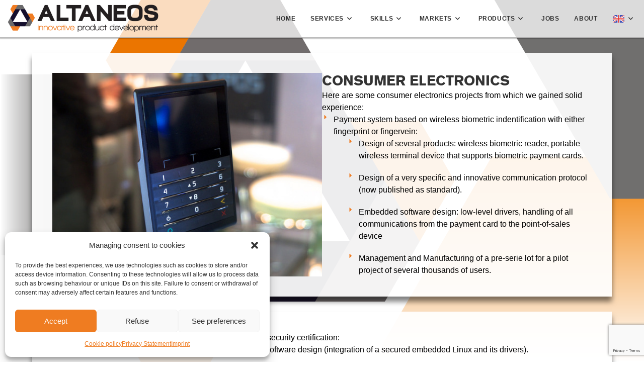

--- FILE ---
content_type: text/html; charset=utf-8
request_url: https://www.google.com/recaptcha/api2/anchor?ar=1&k=6Lc25JEpAAAAAOfToSZ5tk7gcCVLk5KKwAgNBoDG&co=aHR0cHM6Ly93d3cuYWx0YW5lb3MuY29tOjQ0Mw..&hl=en&v=PoyoqOPhxBO7pBk68S4YbpHZ&size=invisible&anchor-ms=20000&execute-ms=30000&cb=ko38h1dptric
body_size: 48523
content:
<!DOCTYPE HTML><html dir="ltr" lang="en"><head><meta http-equiv="Content-Type" content="text/html; charset=UTF-8">
<meta http-equiv="X-UA-Compatible" content="IE=edge">
<title>reCAPTCHA</title>
<style type="text/css">
/* cyrillic-ext */
@font-face {
  font-family: 'Roboto';
  font-style: normal;
  font-weight: 400;
  font-stretch: 100%;
  src: url(//fonts.gstatic.com/s/roboto/v48/KFO7CnqEu92Fr1ME7kSn66aGLdTylUAMa3GUBHMdazTgWw.woff2) format('woff2');
  unicode-range: U+0460-052F, U+1C80-1C8A, U+20B4, U+2DE0-2DFF, U+A640-A69F, U+FE2E-FE2F;
}
/* cyrillic */
@font-face {
  font-family: 'Roboto';
  font-style: normal;
  font-weight: 400;
  font-stretch: 100%;
  src: url(//fonts.gstatic.com/s/roboto/v48/KFO7CnqEu92Fr1ME7kSn66aGLdTylUAMa3iUBHMdazTgWw.woff2) format('woff2');
  unicode-range: U+0301, U+0400-045F, U+0490-0491, U+04B0-04B1, U+2116;
}
/* greek-ext */
@font-face {
  font-family: 'Roboto';
  font-style: normal;
  font-weight: 400;
  font-stretch: 100%;
  src: url(//fonts.gstatic.com/s/roboto/v48/KFO7CnqEu92Fr1ME7kSn66aGLdTylUAMa3CUBHMdazTgWw.woff2) format('woff2');
  unicode-range: U+1F00-1FFF;
}
/* greek */
@font-face {
  font-family: 'Roboto';
  font-style: normal;
  font-weight: 400;
  font-stretch: 100%;
  src: url(//fonts.gstatic.com/s/roboto/v48/KFO7CnqEu92Fr1ME7kSn66aGLdTylUAMa3-UBHMdazTgWw.woff2) format('woff2');
  unicode-range: U+0370-0377, U+037A-037F, U+0384-038A, U+038C, U+038E-03A1, U+03A3-03FF;
}
/* math */
@font-face {
  font-family: 'Roboto';
  font-style: normal;
  font-weight: 400;
  font-stretch: 100%;
  src: url(//fonts.gstatic.com/s/roboto/v48/KFO7CnqEu92Fr1ME7kSn66aGLdTylUAMawCUBHMdazTgWw.woff2) format('woff2');
  unicode-range: U+0302-0303, U+0305, U+0307-0308, U+0310, U+0312, U+0315, U+031A, U+0326-0327, U+032C, U+032F-0330, U+0332-0333, U+0338, U+033A, U+0346, U+034D, U+0391-03A1, U+03A3-03A9, U+03B1-03C9, U+03D1, U+03D5-03D6, U+03F0-03F1, U+03F4-03F5, U+2016-2017, U+2034-2038, U+203C, U+2040, U+2043, U+2047, U+2050, U+2057, U+205F, U+2070-2071, U+2074-208E, U+2090-209C, U+20D0-20DC, U+20E1, U+20E5-20EF, U+2100-2112, U+2114-2115, U+2117-2121, U+2123-214F, U+2190, U+2192, U+2194-21AE, U+21B0-21E5, U+21F1-21F2, U+21F4-2211, U+2213-2214, U+2216-22FF, U+2308-230B, U+2310, U+2319, U+231C-2321, U+2336-237A, U+237C, U+2395, U+239B-23B7, U+23D0, U+23DC-23E1, U+2474-2475, U+25AF, U+25B3, U+25B7, U+25BD, U+25C1, U+25CA, U+25CC, U+25FB, U+266D-266F, U+27C0-27FF, U+2900-2AFF, U+2B0E-2B11, U+2B30-2B4C, U+2BFE, U+3030, U+FF5B, U+FF5D, U+1D400-1D7FF, U+1EE00-1EEFF;
}
/* symbols */
@font-face {
  font-family: 'Roboto';
  font-style: normal;
  font-weight: 400;
  font-stretch: 100%;
  src: url(//fonts.gstatic.com/s/roboto/v48/KFO7CnqEu92Fr1ME7kSn66aGLdTylUAMaxKUBHMdazTgWw.woff2) format('woff2');
  unicode-range: U+0001-000C, U+000E-001F, U+007F-009F, U+20DD-20E0, U+20E2-20E4, U+2150-218F, U+2190, U+2192, U+2194-2199, U+21AF, U+21E6-21F0, U+21F3, U+2218-2219, U+2299, U+22C4-22C6, U+2300-243F, U+2440-244A, U+2460-24FF, U+25A0-27BF, U+2800-28FF, U+2921-2922, U+2981, U+29BF, U+29EB, U+2B00-2BFF, U+4DC0-4DFF, U+FFF9-FFFB, U+10140-1018E, U+10190-1019C, U+101A0, U+101D0-101FD, U+102E0-102FB, U+10E60-10E7E, U+1D2C0-1D2D3, U+1D2E0-1D37F, U+1F000-1F0FF, U+1F100-1F1AD, U+1F1E6-1F1FF, U+1F30D-1F30F, U+1F315, U+1F31C, U+1F31E, U+1F320-1F32C, U+1F336, U+1F378, U+1F37D, U+1F382, U+1F393-1F39F, U+1F3A7-1F3A8, U+1F3AC-1F3AF, U+1F3C2, U+1F3C4-1F3C6, U+1F3CA-1F3CE, U+1F3D4-1F3E0, U+1F3ED, U+1F3F1-1F3F3, U+1F3F5-1F3F7, U+1F408, U+1F415, U+1F41F, U+1F426, U+1F43F, U+1F441-1F442, U+1F444, U+1F446-1F449, U+1F44C-1F44E, U+1F453, U+1F46A, U+1F47D, U+1F4A3, U+1F4B0, U+1F4B3, U+1F4B9, U+1F4BB, U+1F4BF, U+1F4C8-1F4CB, U+1F4D6, U+1F4DA, U+1F4DF, U+1F4E3-1F4E6, U+1F4EA-1F4ED, U+1F4F7, U+1F4F9-1F4FB, U+1F4FD-1F4FE, U+1F503, U+1F507-1F50B, U+1F50D, U+1F512-1F513, U+1F53E-1F54A, U+1F54F-1F5FA, U+1F610, U+1F650-1F67F, U+1F687, U+1F68D, U+1F691, U+1F694, U+1F698, U+1F6AD, U+1F6B2, U+1F6B9-1F6BA, U+1F6BC, U+1F6C6-1F6CF, U+1F6D3-1F6D7, U+1F6E0-1F6EA, U+1F6F0-1F6F3, U+1F6F7-1F6FC, U+1F700-1F7FF, U+1F800-1F80B, U+1F810-1F847, U+1F850-1F859, U+1F860-1F887, U+1F890-1F8AD, U+1F8B0-1F8BB, U+1F8C0-1F8C1, U+1F900-1F90B, U+1F93B, U+1F946, U+1F984, U+1F996, U+1F9E9, U+1FA00-1FA6F, U+1FA70-1FA7C, U+1FA80-1FA89, U+1FA8F-1FAC6, U+1FACE-1FADC, U+1FADF-1FAE9, U+1FAF0-1FAF8, U+1FB00-1FBFF;
}
/* vietnamese */
@font-face {
  font-family: 'Roboto';
  font-style: normal;
  font-weight: 400;
  font-stretch: 100%;
  src: url(//fonts.gstatic.com/s/roboto/v48/KFO7CnqEu92Fr1ME7kSn66aGLdTylUAMa3OUBHMdazTgWw.woff2) format('woff2');
  unicode-range: U+0102-0103, U+0110-0111, U+0128-0129, U+0168-0169, U+01A0-01A1, U+01AF-01B0, U+0300-0301, U+0303-0304, U+0308-0309, U+0323, U+0329, U+1EA0-1EF9, U+20AB;
}
/* latin-ext */
@font-face {
  font-family: 'Roboto';
  font-style: normal;
  font-weight: 400;
  font-stretch: 100%;
  src: url(//fonts.gstatic.com/s/roboto/v48/KFO7CnqEu92Fr1ME7kSn66aGLdTylUAMa3KUBHMdazTgWw.woff2) format('woff2');
  unicode-range: U+0100-02BA, U+02BD-02C5, U+02C7-02CC, U+02CE-02D7, U+02DD-02FF, U+0304, U+0308, U+0329, U+1D00-1DBF, U+1E00-1E9F, U+1EF2-1EFF, U+2020, U+20A0-20AB, U+20AD-20C0, U+2113, U+2C60-2C7F, U+A720-A7FF;
}
/* latin */
@font-face {
  font-family: 'Roboto';
  font-style: normal;
  font-weight: 400;
  font-stretch: 100%;
  src: url(//fonts.gstatic.com/s/roboto/v48/KFO7CnqEu92Fr1ME7kSn66aGLdTylUAMa3yUBHMdazQ.woff2) format('woff2');
  unicode-range: U+0000-00FF, U+0131, U+0152-0153, U+02BB-02BC, U+02C6, U+02DA, U+02DC, U+0304, U+0308, U+0329, U+2000-206F, U+20AC, U+2122, U+2191, U+2193, U+2212, U+2215, U+FEFF, U+FFFD;
}
/* cyrillic-ext */
@font-face {
  font-family: 'Roboto';
  font-style: normal;
  font-weight: 500;
  font-stretch: 100%;
  src: url(//fonts.gstatic.com/s/roboto/v48/KFO7CnqEu92Fr1ME7kSn66aGLdTylUAMa3GUBHMdazTgWw.woff2) format('woff2');
  unicode-range: U+0460-052F, U+1C80-1C8A, U+20B4, U+2DE0-2DFF, U+A640-A69F, U+FE2E-FE2F;
}
/* cyrillic */
@font-face {
  font-family: 'Roboto';
  font-style: normal;
  font-weight: 500;
  font-stretch: 100%;
  src: url(//fonts.gstatic.com/s/roboto/v48/KFO7CnqEu92Fr1ME7kSn66aGLdTylUAMa3iUBHMdazTgWw.woff2) format('woff2');
  unicode-range: U+0301, U+0400-045F, U+0490-0491, U+04B0-04B1, U+2116;
}
/* greek-ext */
@font-face {
  font-family: 'Roboto';
  font-style: normal;
  font-weight: 500;
  font-stretch: 100%;
  src: url(//fonts.gstatic.com/s/roboto/v48/KFO7CnqEu92Fr1ME7kSn66aGLdTylUAMa3CUBHMdazTgWw.woff2) format('woff2');
  unicode-range: U+1F00-1FFF;
}
/* greek */
@font-face {
  font-family: 'Roboto';
  font-style: normal;
  font-weight: 500;
  font-stretch: 100%;
  src: url(//fonts.gstatic.com/s/roboto/v48/KFO7CnqEu92Fr1ME7kSn66aGLdTylUAMa3-UBHMdazTgWw.woff2) format('woff2');
  unicode-range: U+0370-0377, U+037A-037F, U+0384-038A, U+038C, U+038E-03A1, U+03A3-03FF;
}
/* math */
@font-face {
  font-family: 'Roboto';
  font-style: normal;
  font-weight: 500;
  font-stretch: 100%;
  src: url(//fonts.gstatic.com/s/roboto/v48/KFO7CnqEu92Fr1ME7kSn66aGLdTylUAMawCUBHMdazTgWw.woff2) format('woff2');
  unicode-range: U+0302-0303, U+0305, U+0307-0308, U+0310, U+0312, U+0315, U+031A, U+0326-0327, U+032C, U+032F-0330, U+0332-0333, U+0338, U+033A, U+0346, U+034D, U+0391-03A1, U+03A3-03A9, U+03B1-03C9, U+03D1, U+03D5-03D6, U+03F0-03F1, U+03F4-03F5, U+2016-2017, U+2034-2038, U+203C, U+2040, U+2043, U+2047, U+2050, U+2057, U+205F, U+2070-2071, U+2074-208E, U+2090-209C, U+20D0-20DC, U+20E1, U+20E5-20EF, U+2100-2112, U+2114-2115, U+2117-2121, U+2123-214F, U+2190, U+2192, U+2194-21AE, U+21B0-21E5, U+21F1-21F2, U+21F4-2211, U+2213-2214, U+2216-22FF, U+2308-230B, U+2310, U+2319, U+231C-2321, U+2336-237A, U+237C, U+2395, U+239B-23B7, U+23D0, U+23DC-23E1, U+2474-2475, U+25AF, U+25B3, U+25B7, U+25BD, U+25C1, U+25CA, U+25CC, U+25FB, U+266D-266F, U+27C0-27FF, U+2900-2AFF, U+2B0E-2B11, U+2B30-2B4C, U+2BFE, U+3030, U+FF5B, U+FF5D, U+1D400-1D7FF, U+1EE00-1EEFF;
}
/* symbols */
@font-face {
  font-family: 'Roboto';
  font-style: normal;
  font-weight: 500;
  font-stretch: 100%;
  src: url(//fonts.gstatic.com/s/roboto/v48/KFO7CnqEu92Fr1ME7kSn66aGLdTylUAMaxKUBHMdazTgWw.woff2) format('woff2');
  unicode-range: U+0001-000C, U+000E-001F, U+007F-009F, U+20DD-20E0, U+20E2-20E4, U+2150-218F, U+2190, U+2192, U+2194-2199, U+21AF, U+21E6-21F0, U+21F3, U+2218-2219, U+2299, U+22C4-22C6, U+2300-243F, U+2440-244A, U+2460-24FF, U+25A0-27BF, U+2800-28FF, U+2921-2922, U+2981, U+29BF, U+29EB, U+2B00-2BFF, U+4DC0-4DFF, U+FFF9-FFFB, U+10140-1018E, U+10190-1019C, U+101A0, U+101D0-101FD, U+102E0-102FB, U+10E60-10E7E, U+1D2C0-1D2D3, U+1D2E0-1D37F, U+1F000-1F0FF, U+1F100-1F1AD, U+1F1E6-1F1FF, U+1F30D-1F30F, U+1F315, U+1F31C, U+1F31E, U+1F320-1F32C, U+1F336, U+1F378, U+1F37D, U+1F382, U+1F393-1F39F, U+1F3A7-1F3A8, U+1F3AC-1F3AF, U+1F3C2, U+1F3C4-1F3C6, U+1F3CA-1F3CE, U+1F3D4-1F3E0, U+1F3ED, U+1F3F1-1F3F3, U+1F3F5-1F3F7, U+1F408, U+1F415, U+1F41F, U+1F426, U+1F43F, U+1F441-1F442, U+1F444, U+1F446-1F449, U+1F44C-1F44E, U+1F453, U+1F46A, U+1F47D, U+1F4A3, U+1F4B0, U+1F4B3, U+1F4B9, U+1F4BB, U+1F4BF, U+1F4C8-1F4CB, U+1F4D6, U+1F4DA, U+1F4DF, U+1F4E3-1F4E6, U+1F4EA-1F4ED, U+1F4F7, U+1F4F9-1F4FB, U+1F4FD-1F4FE, U+1F503, U+1F507-1F50B, U+1F50D, U+1F512-1F513, U+1F53E-1F54A, U+1F54F-1F5FA, U+1F610, U+1F650-1F67F, U+1F687, U+1F68D, U+1F691, U+1F694, U+1F698, U+1F6AD, U+1F6B2, U+1F6B9-1F6BA, U+1F6BC, U+1F6C6-1F6CF, U+1F6D3-1F6D7, U+1F6E0-1F6EA, U+1F6F0-1F6F3, U+1F6F7-1F6FC, U+1F700-1F7FF, U+1F800-1F80B, U+1F810-1F847, U+1F850-1F859, U+1F860-1F887, U+1F890-1F8AD, U+1F8B0-1F8BB, U+1F8C0-1F8C1, U+1F900-1F90B, U+1F93B, U+1F946, U+1F984, U+1F996, U+1F9E9, U+1FA00-1FA6F, U+1FA70-1FA7C, U+1FA80-1FA89, U+1FA8F-1FAC6, U+1FACE-1FADC, U+1FADF-1FAE9, U+1FAF0-1FAF8, U+1FB00-1FBFF;
}
/* vietnamese */
@font-face {
  font-family: 'Roboto';
  font-style: normal;
  font-weight: 500;
  font-stretch: 100%;
  src: url(//fonts.gstatic.com/s/roboto/v48/KFO7CnqEu92Fr1ME7kSn66aGLdTylUAMa3OUBHMdazTgWw.woff2) format('woff2');
  unicode-range: U+0102-0103, U+0110-0111, U+0128-0129, U+0168-0169, U+01A0-01A1, U+01AF-01B0, U+0300-0301, U+0303-0304, U+0308-0309, U+0323, U+0329, U+1EA0-1EF9, U+20AB;
}
/* latin-ext */
@font-face {
  font-family: 'Roboto';
  font-style: normal;
  font-weight: 500;
  font-stretch: 100%;
  src: url(//fonts.gstatic.com/s/roboto/v48/KFO7CnqEu92Fr1ME7kSn66aGLdTylUAMa3KUBHMdazTgWw.woff2) format('woff2');
  unicode-range: U+0100-02BA, U+02BD-02C5, U+02C7-02CC, U+02CE-02D7, U+02DD-02FF, U+0304, U+0308, U+0329, U+1D00-1DBF, U+1E00-1E9F, U+1EF2-1EFF, U+2020, U+20A0-20AB, U+20AD-20C0, U+2113, U+2C60-2C7F, U+A720-A7FF;
}
/* latin */
@font-face {
  font-family: 'Roboto';
  font-style: normal;
  font-weight: 500;
  font-stretch: 100%;
  src: url(//fonts.gstatic.com/s/roboto/v48/KFO7CnqEu92Fr1ME7kSn66aGLdTylUAMa3yUBHMdazQ.woff2) format('woff2');
  unicode-range: U+0000-00FF, U+0131, U+0152-0153, U+02BB-02BC, U+02C6, U+02DA, U+02DC, U+0304, U+0308, U+0329, U+2000-206F, U+20AC, U+2122, U+2191, U+2193, U+2212, U+2215, U+FEFF, U+FFFD;
}
/* cyrillic-ext */
@font-face {
  font-family: 'Roboto';
  font-style: normal;
  font-weight: 900;
  font-stretch: 100%;
  src: url(//fonts.gstatic.com/s/roboto/v48/KFO7CnqEu92Fr1ME7kSn66aGLdTylUAMa3GUBHMdazTgWw.woff2) format('woff2');
  unicode-range: U+0460-052F, U+1C80-1C8A, U+20B4, U+2DE0-2DFF, U+A640-A69F, U+FE2E-FE2F;
}
/* cyrillic */
@font-face {
  font-family: 'Roboto';
  font-style: normal;
  font-weight: 900;
  font-stretch: 100%;
  src: url(//fonts.gstatic.com/s/roboto/v48/KFO7CnqEu92Fr1ME7kSn66aGLdTylUAMa3iUBHMdazTgWw.woff2) format('woff2');
  unicode-range: U+0301, U+0400-045F, U+0490-0491, U+04B0-04B1, U+2116;
}
/* greek-ext */
@font-face {
  font-family: 'Roboto';
  font-style: normal;
  font-weight: 900;
  font-stretch: 100%;
  src: url(//fonts.gstatic.com/s/roboto/v48/KFO7CnqEu92Fr1ME7kSn66aGLdTylUAMa3CUBHMdazTgWw.woff2) format('woff2');
  unicode-range: U+1F00-1FFF;
}
/* greek */
@font-face {
  font-family: 'Roboto';
  font-style: normal;
  font-weight: 900;
  font-stretch: 100%;
  src: url(//fonts.gstatic.com/s/roboto/v48/KFO7CnqEu92Fr1ME7kSn66aGLdTylUAMa3-UBHMdazTgWw.woff2) format('woff2');
  unicode-range: U+0370-0377, U+037A-037F, U+0384-038A, U+038C, U+038E-03A1, U+03A3-03FF;
}
/* math */
@font-face {
  font-family: 'Roboto';
  font-style: normal;
  font-weight: 900;
  font-stretch: 100%;
  src: url(//fonts.gstatic.com/s/roboto/v48/KFO7CnqEu92Fr1ME7kSn66aGLdTylUAMawCUBHMdazTgWw.woff2) format('woff2');
  unicode-range: U+0302-0303, U+0305, U+0307-0308, U+0310, U+0312, U+0315, U+031A, U+0326-0327, U+032C, U+032F-0330, U+0332-0333, U+0338, U+033A, U+0346, U+034D, U+0391-03A1, U+03A3-03A9, U+03B1-03C9, U+03D1, U+03D5-03D6, U+03F0-03F1, U+03F4-03F5, U+2016-2017, U+2034-2038, U+203C, U+2040, U+2043, U+2047, U+2050, U+2057, U+205F, U+2070-2071, U+2074-208E, U+2090-209C, U+20D0-20DC, U+20E1, U+20E5-20EF, U+2100-2112, U+2114-2115, U+2117-2121, U+2123-214F, U+2190, U+2192, U+2194-21AE, U+21B0-21E5, U+21F1-21F2, U+21F4-2211, U+2213-2214, U+2216-22FF, U+2308-230B, U+2310, U+2319, U+231C-2321, U+2336-237A, U+237C, U+2395, U+239B-23B7, U+23D0, U+23DC-23E1, U+2474-2475, U+25AF, U+25B3, U+25B7, U+25BD, U+25C1, U+25CA, U+25CC, U+25FB, U+266D-266F, U+27C0-27FF, U+2900-2AFF, U+2B0E-2B11, U+2B30-2B4C, U+2BFE, U+3030, U+FF5B, U+FF5D, U+1D400-1D7FF, U+1EE00-1EEFF;
}
/* symbols */
@font-face {
  font-family: 'Roboto';
  font-style: normal;
  font-weight: 900;
  font-stretch: 100%;
  src: url(//fonts.gstatic.com/s/roboto/v48/KFO7CnqEu92Fr1ME7kSn66aGLdTylUAMaxKUBHMdazTgWw.woff2) format('woff2');
  unicode-range: U+0001-000C, U+000E-001F, U+007F-009F, U+20DD-20E0, U+20E2-20E4, U+2150-218F, U+2190, U+2192, U+2194-2199, U+21AF, U+21E6-21F0, U+21F3, U+2218-2219, U+2299, U+22C4-22C6, U+2300-243F, U+2440-244A, U+2460-24FF, U+25A0-27BF, U+2800-28FF, U+2921-2922, U+2981, U+29BF, U+29EB, U+2B00-2BFF, U+4DC0-4DFF, U+FFF9-FFFB, U+10140-1018E, U+10190-1019C, U+101A0, U+101D0-101FD, U+102E0-102FB, U+10E60-10E7E, U+1D2C0-1D2D3, U+1D2E0-1D37F, U+1F000-1F0FF, U+1F100-1F1AD, U+1F1E6-1F1FF, U+1F30D-1F30F, U+1F315, U+1F31C, U+1F31E, U+1F320-1F32C, U+1F336, U+1F378, U+1F37D, U+1F382, U+1F393-1F39F, U+1F3A7-1F3A8, U+1F3AC-1F3AF, U+1F3C2, U+1F3C4-1F3C6, U+1F3CA-1F3CE, U+1F3D4-1F3E0, U+1F3ED, U+1F3F1-1F3F3, U+1F3F5-1F3F7, U+1F408, U+1F415, U+1F41F, U+1F426, U+1F43F, U+1F441-1F442, U+1F444, U+1F446-1F449, U+1F44C-1F44E, U+1F453, U+1F46A, U+1F47D, U+1F4A3, U+1F4B0, U+1F4B3, U+1F4B9, U+1F4BB, U+1F4BF, U+1F4C8-1F4CB, U+1F4D6, U+1F4DA, U+1F4DF, U+1F4E3-1F4E6, U+1F4EA-1F4ED, U+1F4F7, U+1F4F9-1F4FB, U+1F4FD-1F4FE, U+1F503, U+1F507-1F50B, U+1F50D, U+1F512-1F513, U+1F53E-1F54A, U+1F54F-1F5FA, U+1F610, U+1F650-1F67F, U+1F687, U+1F68D, U+1F691, U+1F694, U+1F698, U+1F6AD, U+1F6B2, U+1F6B9-1F6BA, U+1F6BC, U+1F6C6-1F6CF, U+1F6D3-1F6D7, U+1F6E0-1F6EA, U+1F6F0-1F6F3, U+1F6F7-1F6FC, U+1F700-1F7FF, U+1F800-1F80B, U+1F810-1F847, U+1F850-1F859, U+1F860-1F887, U+1F890-1F8AD, U+1F8B0-1F8BB, U+1F8C0-1F8C1, U+1F900-1F90B, U+1F93B, U+1F946, U+1F984, U+1F996, U+1F9E9, U+1FA00-1FA6F, U+1FA70-1FA7C, U+1FA80-1FA89, U+1FA8F-1FAC6, U+1FACE-1FADC, U+1FADF-1FAE9, U+1FAF0-1FAF8, U+1FB00-1FBFF;
}
/* vietnamese */
@font-face {
  font-family: 'Roboto';
  font-style: normal;
  font-weight: 900;
  font-stretch: 100%;
  src: url(//fonts.gstatic.com/s/roboto/v48/KFO7CnqEu92Fr1ME7kSn66aGLdTylUAMa3OUBHMdazTgWw.woff2) format('woff2');
  unicode-range: U+0102-0103, U+0110-0111, U+0128-0129, U+0168-0169, U+01A0-01A1, U+01AF-01B0, U+0300-0301, U+0303-0304, U+0308-0309, U+0323, U+0329, U+1EA0-1EF9, U+20AB;
}
/* latin-ext */
@font-face {
  font-family: 'Roboto';
  font-style: normal;
  font-weight: 900;
  font-stretch: 100%;
  src: url(//fonts.gstatic.com/s/roboto/v48/KFO7CnqEu92Fr1ME7kSn66aGLdTylUAMa3KUBHMdazTgWw.woff2) format('woff2');
  unicode-range: U+0100-02BA, U+02BD-02C5, U+02C7-02CC, U+02CE-02D7, U+02DD-02FF, U+0304, U+0308, U+0329, U+1D00-1DBF, U+1E00-1E9F, U+1EF2-1EFF, U+2020, U+20A0-20AB, U+20AD-20C0, U+2113, U+2C60-2C7F, U+A720-A7FF;
}
/* latin */
@font-face {
  font-family: 'Roboto';
  font-style: normal;
  font-weight: 900;
  font-stretch: 100%;
  src: url(//fonts.gstatic.com/s/roboto/v48/KFO7CnqEu92Fr1ME7kSn66aGLdTylUAMa3yUBHMdazQ.woff2) format('woff2');
  unicode-range: U+0000-00FF, U+0131, U+0152-0153, U+02BB-02BC, U+02C6, U+02DA, U+02DC, U+0304, U+0308, U+0329, U+2000-206F, U+20AC, U+2122, U+2191, U+2193, U+2212, U+2215, U+FEFF, U+FFFD;
}

</style>
<link rel="stylesheet" type="text/css" href="https://www.gstatic.com/recaptcha/releases/PoyoqOPhxBO7pBk68S4YbpHZ/styles__ltr.css">
<script nonce="6LCLI85rsR-Rtsk6_lzTmA" type="text/javascript">window['__recaptcha_api'] = 'https://www.google.com/recaptcha/api2/';</script>
<script type="text/javascript" src="https://www.gstatic.com/recaptcha/releases/PoyoqOPhxBO7pBk68S4YbpHZ/recaptcha__en.js" nonce="6LCLI85rsR-Rtsk6_lzTmA">
      
    </script></head>
<body><div id="rc-anchor-alert" class="rc-anchor-alert"></div>
<input type="hidden" id="recaptcha-token" value="[base64]">
<script type="text/javascript" nonce="6LCLI85rsR-Rtsk6_lzTmA">
      recaptcha.anchor.Main.init("[\x22ainput\x22,[\x22bgdata\x22,\x22\x22,\[base64]/[base64]/[base64]/bmV3IHJbeF0oY1swXSk6RT09Mj9uZXcgclt4XShjWzBdLGNbMV0pOkU9PTM/bmV3IHJbeF0oY1swXSxjWzFdLGNbMl0pOkU9PTQ/[base64]/[base64]/[base64]/[base64]/[base64]/[base64]/[base64]/[base64]\x22,\[base64]\\u003d\x22,\x22G8KUw5twCcKBEcOdYywrw7DCq8K9w6LDhXzDmA/[base64]/[base64]/CtirCuT4VTRggKnzCuMKZS8K1wp1VEcOHc8KwUzxHe8OkID8/woJsw5Q0fcK5dsOUwrjCq0LClxMKPMKCwq3DhCw4ZMKoN8O2ancYw7HDhcOVHkHDp8KJw7YAQDnDu8Kyw6VFWcKYcgXDiU5rwoJUwp3DksOWZsOLwrLCqsKYwr/[base64]/DgMOKwpbCtcK7wrJ2wqPDtRwnanjDiDfCpE4uUkTDvCoxwp3CuwI6DcO7D1txZsKPwqXDssOew6LDu1EvT8K3IcKoM8Ojw50xIcKuAMKnwqrDqkTCt8OcwqlIwofCpRoNFnTChcO7wpl0O3c/w5RDw6M7QsKxw4rCgWoww4YGPj3DjsK+w7xrw53DgsKXecKbWyZLFDtwdcOUwp/Ch8KIUQBsw5w1w47DoMOUw6szw7jDlDM+w4HCujvCnUXClcKywrkEwprCrcOfwr87w7/Dj8OJw4XDicOqQ8OTKXrDvW8rwp/[base64]/[base64]/CqMOMK8K0wp9HwobDlcK6JXrClUUWw5vDo0AoY8KcYV9Fw7PCk8OTw7zDsMKSG2XDuzp5HcOROcKCXMOGw6BJLQjDk8Ohw5DDisOgwrXCu8Kqw7QDQsKSw5TDs8OcQCfCg8OaV8Ohw6RmwofCkMKMwrdREMO/WcO6woUPwrLCh8KbZGDDj8KAw7jDuyg3wokRccKCwrp2bi/[base64]/[base64]/[base64]/DhsOMwqvDgsKpUsOCwrPDscK0w7LDvE85w6QIw7cQPnYtchtiw6HDhXjCu1HChQ3DggDDrn3DqhLDs8OUw5cGF1HCkUBIKsObwqE5wqLDtsKZwrwSw7k7I8OEb8KIwpUaD8KewqrDpMKSw4tDwoJ/w6tlwrB3NsOJwpliDz3Ci2MTwpDCtxvDn8KqwpVoN1XCpD52wqt4wo4SOcOTS8Ohwq4iwoV1w7JUwoZ1f1bDmhHChSTDkXZ8w5LCqMKoecOHw4/Ds8KawqfDvMK3wr3DscKqw5DCqsOGH0EOaG5RwoHCkTJPJ8KcMsOKPcKGwoM/wqrDoSxRwoQgwqhjwphOTUgnwos8FWtsOMK9eMKnOi8NwrzDs8Ktw5XCtSARcMKTRTrCssKHCMKBfg7DvcOYwqBPMcO9FMOzw7cGdMO4ScKfw5cRw7pDwojDs8Oow4DClDLDscK6w5N0BsKGP8KcfMKQdGfDl8O8bghmXiIrw6w+wpvDtcO/[base64]/Co8KTJMKWwo/Cm8O1JXfCmw7DusKGw6LDksKYQMKIBxzCtcO+wobChznDgsOqbR3CsMKfdn5lw5x2w4LClHbDszDCjcKQw7oTWkfDvkvCrsKGXsO/CMOjacOsPybDl3cxw4FDfsKfASYhIQJpw5LDgcKTHHvCnMOrw7XDqcKXBgIfBi3DosOfG8OXBBwVW2FrwrHCvTB7w4HDj8OcVSg1w5HCtcKpwoJ+w5IHw6nClURsw7Q6GDIWwrbDusKHwqnCqGXDhjJKVcK6YsOLwpbDssOww6M3Qll/VVwjV8O6FMKXPcKLV1HDkcOYOsKdCsKtw4XDhjLCtV05X0Fjw7LDicKUSFPDksKic0jCpMK2FR/DqjfDhn/[base64]/TWk1w6EPwpbCkVrDuMKNwoM1wrPDtsKLHMK8HsKMUyR4wpt/NQXDvsKdJGhBw6vCuMKRWcOYHk/[base64]/GsOdaEPCvBTDsBUvBsOOw4PDq30GdcKewodgEcOHTjzCrsKENsK1b8K5JTrCmcKkJcOYHCAsQEvCgcOPOcKjw45VKzVAw7MvYMK5w6/Dk8OgG8Kpwoh/ekrDv0nCggpYKMK4JMKNw4fDtTvDhMKhPcO6DFXCk8OTAUM+QBDCvCnCnsOiwrrCtArDs1xJw6pYRyIYClpId8KIwq/Duk7CqTrDsMOowrc4wppowpcBYsKjdMOow6E/DDwdPG3DulIQQcOVwogBwrbCrsOnCMKMwovCgMOtwrDCksO2O8KxwqpMcsOBwqjCjMOVwpXDlsOJw7QACcKsbMOow6XDiMK3w7l6worCmsOXSxY+Nx1EwqxfdWQ1w5QKw68EaV7CsMKJwqVIwqFRXj7CtsOSZ1bCglgmwr/ChcKpXS7DujoiwoTDl8KLwp/[base64]/CtcKLw4XCr8Krw5/DnwE/LktQeMKBGnlzwrx/UsOOwoYlB1Z/w5jChQZSISJSw6LDsMOyGcO+w6Bxw552w4QJwrLDgHhKJjZNFTVwM2LCp8O0ThAPIg3Dk2TDizzDjMOfZEVJNFUJbsKXwpvDonV9PRIcw4jCpMOsEsOLw7ksTsO/[base64]/DgMKtwokew6vCnURnwpYuwrEvUXjCtcK8FcOowqTDhcKJb8OEDMOPKC87DCVBJgp7wojDoGbCn1AHOC/DmsO5YB/DvcKBP2bCjwE5UsKgYDDDqsK4wo7DmkQtWcKVQMOswpkwwq7CrsOfPGE0wrbDrcKzwrN1cwTCk8Ktw6B7w4jCg8ORGMOlewF9wq7ClcONw5dVwrjCgHnDsE8SV8Oxw7JjLWw7BsKCWsOTwpLDosKHw7/DosOpw5dvw5/[base64]/CrMK1wrrDisOhwq/CjXnDqsOrw4dATj5TwprCnMOIwr3DjwVlCBXCpyVbYcK5c8OGw7zDucOwwqtVwp4RKMOgQ3DCkjXCsgPCtsKFOsKywqN6McOlHcOdwrDCrsOHB8OHXsKOw5zCo0YQLMKscC7CmHTDqT7DsVMkw7UlNUjDs8Ksw5DDoMO3AMKNAcKYRcKlecO/OHpZw5QleEIBwqzCmcOPaRXDnMKqTMOJwq01wrcBZcOUwpDDgMKAPcOFOgrDlMKzKV5IVWPCslccw58zwpXDj8KaRMKta8KVwpN6wpo/GFBSMjvDucO/wrXDr8K8EhtFV8OMEHZXw4FcNF1EMsOEbMOIKgzChzLCpDF6wr/[base64]/DiCrDuGfCqWtaHcO1wq0TKSZVOsK4woRNw6XCrcOAw7hBwrnDiQU/wqDCoCHChMKuwrZ0XkDCoHPDsnbCoErDgcOTwrZqwpXCjFFQCMKwTQTDlRVuLQ/CsivDi8O1w6fCusOXwr/DrBPClUISX8O/[base64]/[base64]/[base64]/w79ZfMKHOB0AwoTDiMOcfTfDrVRvQ8O1BWfCp8OMw5U6JMKPwoVFw47Dn8KmMRtuwpvClcKYZ0Idw4nClx/DrETCssOtTsOMYCEPw6DDu3zDjznDtBdvw65QFMODwrXDnwl9wqpkwq4uS8OpwqooHyfCvz3DvsKQwqtyB8K7w7JFw41Gwqlww7dXwqclw4/Ci8OLMljCjEx6w7cwwrfDq3TDu2lWw5dswpt9w7UOwoDDnCk5ScKtWsOyw6jCqMOrw7BBwp7DtcO0wr7DiHkuwpkVw5vDq3HCun7CkVDDrCHDkMOnw53DpsKOQ2Baw6wWwp/DnxHCv8KqwrrCihBiCHfDmcOMaFs4AsKORQUDwojDuGDCksKHCFDCusOjMsORwozCnMO5w6/DscKNwqzChmBFwqUtD8KCw4s/wrsqw5/CmQ/DpcKDQDjCgMOnTVzDucOJS1B2LMO8acKpw5LCqcOrwq/Dix0RLlbDn8K9wr5qwrbDqUTCvcKSwrPDuMO2wrVow7bDv8KNQCPDlw1dDTrDvSdaw49EK1PDuz7CgsKwYGPDocKHwotFAwtxPsO8F8K8w6jDkcKtwo3CuW4DRm/Cs8OwOMKHwqlZeF/CrsKUwqnDthgwQTXDvcOJRcOewo7CuAd7wp99wqjChcO2L8OSw4bCul/Cjjlfw7DDhSFswpnDgMKSwoLCjsK0QsOZwrzDmVLCtRvCkWlMw67DknjCncKpHl4kb8Okw4PDuik+Ix/DscO+FMKJwq/[base64]/DtcOFwo7CkB5kwqHCjSzCk8OuB8O/[base64]/CscKBw6Msw5sYeDh5wq3DtTrDj8OLw49Uwqh5dMOuOMKNwrY5w5EtwofDhjrDnsKOMQoZw47DoBvDml/Dk2XCgWLDlhvDoMO6w69KK8OLU1ITAMKVUMKABBV/KhnCs3TDuMOUw6zCsjcKwp84T1stw4kYwpVxwp/ChUTCtX1Bw7siUHDCl8Kxw6bCmcOgGHNVf8KzO3oCwq1qdMKde8K3Y8KCwqJkwpvDl8Ocw6MAw7hlfMOVw6rDvlDDvQ11w7rCn8O+BsK3wr4xFHPCgFvCncK2AcKgAMKcL13CnEo6F8K4w63Cp8Ohw45Pw7bCsMKOJMOXYk5ZAsOwBRw2dHbDgMOCw4FxwrTCq1/CqMK+JMKzw4csGcOowpfChsOBXynDph7Cq8KgbcKTw5TCrFjDvwlTM8KTdMK/[base64]/woDDqsKCH1YJw77DtMOqVcO3w55dYgzDv8OwCAETw6tYZsOtw6DDtTvCqxbCg8OoDhTCsMO0w6rDtMOeZ2zCjMKSw74GelnCiMK+wo5YwonCgE0gVXjDgw/Ch8OUaALCjsKnLhtQZsOtC8KtesOYwoYGw6rDhGtzB8OWQMOQB8ObOsO3H2XDt2nCvVXCgsKVI8OUGcKpw5FJT8KmacOcwo0nwoIYBXkbfMKbLTDCk8K2wrvDpcOLwr/CpcOrO8Knb8OMaMKRD8ONwpVDwqHClTLDr2R2firDtMKiZGfDhDUcfkTDqWgtwqc5JsKEfGXCjStYwr8Fw6jClCHDosOHw5wkw7UIw4Y/[base64]/LsOYw4QPUCzCo8K+wrcjwoEBf8KFP8KBwpNtwpsPw4x5w7LCuyDDiMOlElvDhT9Uw5rDnMOgw7NsEQ3DjsKBw611wrNwBBfCoHZSw6LClnwMwodqw4PCsj/[base64]/[base64]/Cj8KYwrzChsO6w6DDlcOTfMKVKsKqw6TCn3PDv8KDw49ROVIqwqXCncOoTMO4KMKfJ8KwwqoPP04DHwNCTl/Dig/DhAnDvcKGwr/[base64]/[base64]/Cu8OEw43DnVPCnMKZKMKQwpHDosKoQMKww75sw4hMw7RKPMK6woRnwr4HMQvCsUvCpsOGecOWwoXDnV7CgBhZRXXDpMO/[base64]/Ck2vCrMK2wpo8w5XDisOdXMOOaMKOw64Iwq4gLwrDpsO9wqPCosKFFGjDicKJwq/CrhE7w7AHw5smw4N5I11lw6PClMKkeyNMw4F4MR5oOcKrSsOuwrAaV1TDo8OEWF3CsiIaF8O6PEbCvMOPOcKZfRBlTkzDncKlY3FYw7jCkgXCmsO7DVjDucKYUXo3w6gCwr5Ew7YWwoM0YsOkL1LCicKbEcOqEEYewrnDrg/Cl8ODw5Fgw70fYMOTw7tgwq4PwoTCpsOzwq9rTXsow5rCkMK7csKuIQrDgwcXwrTDh8O1wrMGSD8qw6jDvsOXVFZ+wr7DqsOjf8Ktw7vDuFNRV3zCt8O4X8Kzw4fDugnChsOVwq/Cj8OoZH1+TsK+w4E0wpjCssO0wqDDoRjDtcKuw7QfXsOZwotePsKcwrtYBMKDOsKZw79RN8KdOcOuw4rDoUY5w49qw5IwwrQtN8O5w7Jnw60aw6dlwr/CvcOzwo9zOUjDm8K2w6oHFcKow6s9wo57w7vCqkLCpWJXwq7DisOzw7JOwqwaM8KybMKUw5TDrC/[base64]/WAM9dnbClsOmw7c4XMKvFm40w7o6wqTDgcKswo8XwoRxwp/Cs8OSwpjCrMOqw40ZBFDDg0nCqz9sw5ccw4JUw4nDgRhuwrMFFcKpXcOCwrrCgAtOA8KEFcODwqNNw7J9w4EWw6bDhV0twq11bClENcOPa8OcwpnDokcQQMOIO0xXYEp8DlsRwrzCu8O1w5kOw6tXZDESA8KFw45qw60swonCpi91w5nChVpKwo/CtDQbBTYqVAt0bhhuw6B3dcKZXcOrKSzDpULCk8OawqwQQGrCh09fwrHDucKowrbCq8ORw4fDmcO4wqgYw7fDv2vClsKkWsKYwrFtw44CwrhqI8KEbk/DvE8pw7zCkMK7bnvCh0VEw7oMQMOJw5PDgxDCisKGVFnDgcKmRCPDmcO3ZSPCvxHDn2EOa8KEw4gww4/DrQHCocKbw7jDtMKMd8OAw6hYwq/DscOiwqB0w4DCqcKjWcOOw6cqecOfIxt2w7HDhcK6wqUPSGPDo0DCsSoTWSIGw63CvsOkwp3CmMKoU8K3w7fDv2IYBsKAwplkwqrCgMKVOj/[base64]/CqsKYwqoNwrHCknbCkcO5eMOVNlfDp8OcG8K1AcOww70Ew5wow5EkfTXCh3fDmS7CjMO5UkpvIHrChXd0w6p9TiDCgcO/TgkYO8KQw5F1w4/CsEHDsMKkwrF2w5/Dq8O0wpp5F8Oowo1jw6HDtsOxfH/CvjTDicO3wpZnSVTCpMOjIRfDusOETMKmZR1OMsKOwrzDqcK9FUPDmMKcwrUgWFnDgsK2NDfCkMKZVRrDmcK7wohNwr3DqE/[base64]/CucO5worDlR9ew40NDCfDn07DvcKKwoJTKzEqBhjDhH/ChSLChcKjRsKNwojCgwEEwoXDmcKjF8OPN8OwwokdNMO9H3U1BMOSwpofNiB6WsOCw55XEWZEw7PDtGNIw5nDuMKsKcOPV1zDomQZGGDClRt/f8K3c8OkIsOmwpbDpcKdMBIuWcKvZjrDi8Kcw4FaYFMDVcOrFw9rwrbCk8KnecKqHcKUw7LCvcOidcKyYcKaw6TCosOjwrFHw5/ClmojSQ5dcsK2csOnY0HDt8K9wpBAAzkxw5/CisKhS8KPIGrDrMOmbGZ4w4cNT8KIIsKRwpIfwoYlKMOmw7J3wp8nwobDncOqACQGDMORTjbCpXTCmMOtwpJIwr43wogtw7rDosOWw4PCukjDqgfDk8OcbsK1NhJiVUvDlwrDhcK/EXxMQBZJZULChix7WEoIw4XCo8KIIcKdOg9Kw7nDnGvChBPCmcO0wrbCokkJM8K0wq4IT8KgRybCrmvChMKywo18wrfDllfCpcKSSksjw5jDhsOnPMOyGsOhw4PDhk7CtHcwYEHCv8OHwrTDvMOsMljDksONwrnCgmh9WUnCnsOvQsK+CTnDucOYX8O/[base64]/CpcKoCcKDw7FlDlQmKT8cwpRDei7DrsKDOsK0T8KCcMKiwrHDhsOFbndSDD/CjcONTEHCoX7Dh1Ahw5heCMO/wrB1w6bCiX5Bw7/CusKAwo18HcKpwoDCkXPCocK/w6RgLjEtwpTCiMO4wpvClmIuS0k+L2HCi8KYwq3DosOWwplaw5sFw5zDh8O0w6dLNFnCjF7CpUxvCQjDmcKmDcOBDm4rwqLDpVA5fBLClMKGwocwQcO/RRpfDhtFwphvw5PCrcOyw6fCty4vw6jCgMOow6LCj2oxdS5AwoXDjGVYwoovFcK/QcOOdRJpw5TDq8Osch9HSQfCh8OeayjCksKecD5gaF41w5tFd1PDjcKGccORwqJ4wqXCgMKjTGTCnUtiXSxWIMKFw6LDtFvCsMO/w784UEMwwrlzRMK/QMOrw49HZ1QLbcKZw7c9Ml4hC1TDl0DDicO9AcKTwoVCw5M7bsOtw6FoMsOlwqspIh/[base64]/[base64]/DkA4rTsK1w7fChl19DsOWwprCuMOFIMKNwp7DvcKGw5gvREV9wrwyJMOrw6/DvRkLwpXDnn3CsxrDo8KRw4ARb8Kxwp5NMwhFw5nDrE5gS2MfdsKhZMO3JCLCiXLCqVUlMBoIw77CpXgSJsKqAcO3ciPDjkkDH8KXw7ESa8Okwr1kWcKywqrCrXkNQ0lYHSYIFMKCw7XDu8K/ZcK2w7Fmw6rCoSbCu3BSw53CrnzCicOcwqQQwqHDsm/Cu0JJwosVw4bDlgIDwrQkw4XCl3nCrwsRMkZ6GCJrwqzCpsOTCMKJYyQpS8O1woXCssOmw6/CtsO1wqAEDwPDrxUpw5ASR8OrwpPDr1/DhsKfw4UQw4nCk8KEeB/[base64]/DrsKZwpsyGiDDnVUGwocUw7rCtRk1VMOadmpawpdnbsO9w6gvwpDDk3k5w7fCnsOmAEPDuh3CrT9fwrAhU8K3wpspw77CpsO7w7DDuzwDYsODW8O4EwPCpCHDhMKawqw4S8Odw7kRSsKDw4BiwqgEfsKYQzjDiWXCusO/NRRMwosARnTDhjBUwp7DjsOHS8KzH8O6CsK6wpHCtcOFwrcGw4I1TF/Dhkh+ZF1gw4VxS8Kmwo0iwq3Drj9EBcO5P3hHUsOzw5XDmH1hwrtwAnfDhSvCnz3CjmnDjcKQbsKgwrUpDw1mw558w5Z+wptiTlDCosOGSzbDkj9dVMKRw6LCsztwY0rDtAbCq8KNwq4HwqoMPDd+e8KWwptQwqVdw4JzRA4bS8Oywotkw4fDocO9DcO/fEZyVMO1OxNjQQHDgcOLCsOUJ8O1H8Kmw53CkMOKw4QGw6Ivw57Cl3dNUwRhwr7DvMO/wrZSw58OVj4Cw4DDqmHDnMOIYQTCosKvw7XCnADChWfDlcKSFcOFTsOfYMKyw65xwpMJDGjCgMKAWsKpSHdnVcKxf8Kjw6rDsMKww61RXT/CoMO9wokyVsKQw4LCqnfDtxEmw7ozw5h4wrPChwwYw5jDuVnDhcOeZ1YNFEgVw6PDmWIfw5F9FAkZej94woFuw7/CrzPCuQzDkVV1w54zwow1w45TXMO3F0vClWTDjcKiw41SFGsrwpLDtRV2a8OOWMKMHsOZBlMEDsK6exl5wrx0wpViVMKewpvCiMKdQsOnwrLDu2UrL1/Ch1bDh8KhbhPCuMOaXSlOO8Ouwp0zFkTDlH3CkznDhcKvAGHCtMOywoh4Bz0uU2vCpDvDisO5LCgUw7BKC3TDuMK1w7sAw45hTsOYw44CwoLDhMOzw4gLbkV0TknDgMKpHU7CksKsw7/DucKRw4AWf8OmXTYBeEDClsKIwoZXIiDDo8K2w5oDfh1Hw4k7D0TDvy/Cl0gcw4/Dr2PCpMKaRsKaw48ow4QPWBsWQjBbw5bDsBJHw6rCthnCihJmRTPCmsOvbh/[base64]/Cvi9TfUAvFy7Cp8KJwppTwovDmC3Cr8KZwp5Hw6jDusOCZsKqE8KpSjLDkBV/w4zDqcOuw5LDjsKyAcKqIA8Tw7RNIUPClMO1wrV8wp/DpF3DunnCv8KGU8OLw6Qsw657WUjCkGHDi1dIdhfCtX/[base64]/BsOXwo/DgsKaVMKjD8OEQCtZw4oUYBIGT8Oielk1UlnCqsKfw5QBdUxXO8Kow4rCrycGCjx3HsOww7XChMOswo7DhsK1VcOlw5/DhMOIXjzCgsKCwrnCg8KEw5NWV8Obw4fCi2/[base64]/DicOdNlMTwoh3OcKvOcOpw6/DvcK5O2VEdMOUR8OKw4sww67DisO6LMKPXsK4JDbDicKPw60JdcKFABBFPcKCw6luwocjW8OEYsO+wqhcwqQYw7XDnsOSWSzDgMOGwpYfJRzDtsOjEMOWdEjCtWvCs8OjSV4HAMK6FMK5BDoGV8O5KMKde8KYKMOcCyY/[base64]/wpnDrMOiAgTCvcOIbCPCrxnCjsO2w5bDusKAworDoMOLVkXDm8K3ZwR3KMKewonDiR0JQnM9bsKLD8KidlTCoEHClcOIViLCg8OxE8O/dMKywrtEKMO5YMOlOwFrM8KOw7dXCGDDrsO/csOmBMOhF0vDuMOXw7zCjcOuKXXDjQhJwpkxw6HCgsKjw7BUw7tBwpLCgsK3wo8Jw718w6g7wrTDmMK2wr/DmVHCi8O9BgLDhkrDoRvDggvCj8OZCsOKM8OIw4bCnsKCYwnCgMOEw6J/QEPChcOfSsK/[base64]/CkcOFwqYUwqZbwpfDqAApGl4hI8KSwrQQw5Vew7QIwq7Ct8OTRMKFK8OXQ111S3w1wp5hBsK2J8OHVMKBw7sow6Qvw6vCqSRUSsO4w5/DisO/[base64]/CvGYnw6nDrxZpwrwZwoxkecObw7gkY8KHM8Onw4VgJ8KZI0/CuAXCjMKMw7IQKsOGwq/[base64]/wo3Ch8KTNWMnFsK4fXIqw6nDssOjfys6w6EWwqrClcKAeUEDBcOJwrAeKsKbYzwhw5vDq8OKwrRpQ8OBYcKbwr8Jw59ePcKnw6FswprChMOcR1DDtMKjwplBwopQwpTCkMKAHAhnFsOdGMO3TXvDuljDnMKLwqkYwqE4wp7Cp2R5dGnCgcO7wr/DnsKcw4LCqDgQGEIMw6kww6zDuWFXEjnCjSbDvsOAw6rClCvDjsO0Ez3CosKFYT3DscOVw7FXUMOhw7jCsmfDn8OBb8KXUMOww4bDh1XCtMORcMO5w57DhhALw49QLcOrwpTDnkw+wqYnwrrCrkHDsgomw6vCpFDDryIiEMKKOjPCq1shOMODN00/G8OfD8ODeAnCsVjClMKZah9Dw4lbw6IpM8KkwrLCscKySWLCiMOjw6obwq91woFlBTHClcO7wpg1wpLDhRzCqR/CkcOxM8KmbD9IBTF1w4TDvxQXw6XDicKXw4DDg2tUNWvDrcOlGMKiwrwdeWwpEMKfCsOyXSFPVivDmMObYwNnwqZ5w6wGB8Kwwo/[base64]/Dg8KNw4zDv8KlZsKawonDmsOcWsK8e8OWM8OpwroaUcOtHsKBL8OLQHnCmXjDknPDocONYETCpsKjJmLCrsOYB8OQTsKaHsKmwqzDqR3DncOGwqI5A8KmSsO/[base64]/[base64]/[base64]/CtX4ywrdcwqvCg8OVJUvCrw5iZMO/wp5Dwooww7/CqQTDt8KDwqZiKB9Bw4U2woFyw5ckN3k+woPDjcKPDcOowrjCtnwhwrA7Ri95w4jCnMKEw6NNw7/DnRAHw4vDhAl9QcONR8Ozw6TCnklswrbDpRcNGlPChjMMw5I9w4/DsDdJwrIuOC3CvsK/w4LClHjDkMOcwrBXEMKkVMKRNBglwq/Cug/ChcKcDg1If2wsfHvDniN5Qw8Ewrs1ChQKe8OXwqgVwpzDg8O3w4zDmsKNMz4Dw5DClMOuHVlhw5PDkEYLVsKjBlxKFTDCs8O0w43CjsO5bMOvLE8Mw4FfTyDCscKwf3XCvMKnPMKAfzPCssKMKU4KPsOVOjTCuMOKZsOMwpDChSJbwo/Cj155GMOkPcOGeGAjw7bDtyNcwqckHQdtFUkKUsKiZEV+w5gzw7XDvgkxNC/ClRDDkcKgdXYgw7ZdwpJkGcK8J2xGw7/DksOHw7sUw5/CiU/DisObficFC2k2wo8jAcKJw6zDkVgxw67Crm8vaD/Cg8OPw4TCvcKswrYywqXCnS9RwrfDv8OaEsKnw50Vw5rDg3DDhcOYOQ1XNMKzwoM+bGU8w6QiOxEYPsONWsOOw4fDmMK2DDggYBVsHsONw7Bcwos5EXHClFMPw5/DsjMvw44/wrTCvXQbYiTCjcO/w4RIG8OzwoLDu1rDocOVwpfDoMOYaMO4w63CrGF2wppqXsKVw4bDhMODEF08w4zDhlfClsO9BzHDksO/wqXDoMODwrXDpTbDgcKcwoDCo24cXWBTUjJNBsKvJ2sgbhhRCBLDuh3DqlxMw6XDqiMYJMOdw7Abwo7CqSjDpS3DqcKjwqtDBUtqYMOSSwTCrsOPGR7Ds8OZwoxXwqAyR8OFw5xDAsO3aBkiccOEwoDCqwEiw5rClEvDmmPCqmjDu8OiwpVyw6LCkh/DvTJMwrY6wrzDqMOwwpk4aE/DjcKldT1pXn9JwqtXPnbDpsOpWcKaWn5Owoo+wolSPcKzW8OKwoDDi8KNw6HDuCYpXMKNAiLCtn1aPzQcwpVseDMTW8KhbnxXEQVGdjMFTls9TMKqMQVEwrXDqn/DgsKCw5sUw5TDqxvDg1x/f8KRw4fCgnQbFMKbBmfCgsOKwo8mw77CsV8QwqPChsO4w5zDncOeNcKbwoLCmQluFsOJwp5qwpQNwqljCE8MHUteM8KEwpvDt8KET8OwwrDClylxw5vCvX4Owo0Bw44Tw4cAUcK+PMO0wqlJSMOqw7xDFRtIw7sIEUtQw4U6L8O9w6nDghHDjMOXw6/[base64]/[base64]/wqgJe39Xw6/DucKEDcKPwpXDgMOHIcOKOl3Dp8O6wpYRwpzDsMO9w73Dr8KVVMKQFB0+woERY8OKOsKLUAcIwrt0Dh7DkkIHaF16w6bDlsKzwoR1w6nDk8OtR0fCjzLCs8OVD8OZw6fDmV/Co8ONT8OoXMOTGmkhw5F8QsOUPsKMKcK1wqzCuynDosKkwpUEBcOKZh/Dln0IwoMLScK4AwxzMsO1wqFTSgLCnmvDlnvCogzChVl2wqsLwp/DrRzChBRVwqF0w5DCrBTDosOxZV/Ch3HCvsOlwr7DssK2M2TDqMKFw4Q4wrrDi8O6w43DtBhKLy8sw7dOw4cKHQ/ChjYXw6zDq8OTAC5DLcKbwqDCiFUewrlgc8K1wpYOYFnCtFPDpMOgU8OMdVAOCMKnwpYwwojCtQNzLFwKH3Alw7TDj20Uw6Muwr8UNGTDsMO1wovDtR9FbMOtIsKLwoNrGn9uw60yNcOfJsK1f0gWHTzDvsK2wr/CmMKdZMOYw47CjS9+wprDo8KSXsKswpFswpzCkDMwwqbCm8KheMOpGsKewpLCscKaGsOswoN6w6jDssOXTjYbwq/CrWBpw6cAMmhzw6zDtSvDoXLDm8OMZy7CncOGUGc2eQ0AwoQsDQAvdMO9dFJwDXhjLzZGOsOBPsOTFsKfPMKawrM1BMOuCcO2b2fDoMOaCy7CmSvDjsOyUcOyFUNxSsKAQDfChMOsSMOQw7RQfsOOREXCnnwSW8Kwwp/DqU/DvcKbBmoiKQ3Dlwl/wo4UQ8OrwrXDp3Nnwo86woDDmx/DqW/[base64]/AQvDmMORFsOPdiDDq8KVw5l6wpbDmsOcw7fDghDCu0TDkMKTXD/Dh0HDuQt6wo3CtMO4w6MzwqjDisKOF8KkwpXClcKZw61Zd8Ktw7PDsRTDg1/DvifDgkDDm8OvS8K8wrLDgsOCwqvDscOfw5zCtG/[base64]/Clk8iwprDrMORewnCpW3DtcK7dMOwYD7Dv8OEHRcteXYZdlcCwq/Ctg/DnwFjw7vDsQ7CgX0hGMKQwpDCh1zDomMcwqrCncOeI1LCtsO5fMOLFVEmSC7DoRJ2wqgCwrjChS7DvzQxwo7Ds8K1eMKPMMKpwqvDn8KNw7tWJsOTN8K1AHDCrULDrBs1TgfDssOkwpMfcWsjw7jDq3AVQCjCh3ZBEMKwfnlAw5nDjQHCiFkAw4Quw65JQjXCi8K/LH8jMRdkwqfDuRd5wr/DvMKYYXrCp8KQw7HCjhDCjnvDjMKCwoDCosONw5wSU8KhwqTCqkTCugXCiUfCtj5Pwr1yw4TDoDzDozthJsKuYMKswqFmw6JLNR7CqjRBwoNeI8KUKQFgw4Ijw69/[base64]/CusKqJMKhEcOnNnPDg2TDqC7Dh8OswoXCjsKmwqM7E8OSwq13bVvDvwvCrmbCjHbDuAoxaEjDgcOWwpLDpcK4wrfCok54YmPCiHtdX8Ktw7nCtMKewrTCohrCjgUAS0wTKH18QnzDqHXCusKIwrHCmcKgOMO0wrfDqMOafD/[base64]/CusOdCzUQw6sPw5wWwqjDkAfDt8OqWsK4LUDClWlvdMOIfVFbC8Krwq/DkjzCoQ8hw7RtwpTDrcKvwrIoWcK5w6B8w7VCAwQJw5VLMn9dw5TDpg/Dh8OqFcOAA8OTKkEVVS9FwpTCrMOGwpp5fcORw7E5w4VGw67CgMOGHi1lImPDjMONw6HCqB/Ct8OMRcOuA8OmXUHCncOxSsKEP8KNZlnDkzY6KgPCqsOJaMKTwrLDpMOlNcOQw7JTw446w6fCkBldWlzCujTCtWFNDsO6KsKFb8OBbMOtasKkw6ghw6TDvnXCssOqf8KSwozCinPCk8O7w50PY204w4w/[base64]/DpGLCn8OrEMOickkKCFnDlsKCw7kKKQDChsOWwoPDg8KFw4QNFMKXw41UUMKCN8KHa8Ozw5/Dt8K9NXzDrTtSIkYpw4gKQ8O2dz9ye8Obwr3CrcOSwoV8I8OKw5rDijIvwpDDuMO4wrnDgsKpwrAow7PCllDDtjLCu8KRw7bCtcOowozCnsOywo/ClsKEYGESOcK+w5dIwp47SGnCh1HCv8KFwp/[base64]/[base64]/CjCTDr8OvRsKLw51jwpA8w6YeZcOWwqnCvRcoM8OESEjDpmbDtcOcVDHDrDNBaExPZMKOMjczwoM2wpTDrnEJw4vDhsKfw4rCqh8mBMKEwrnDjcOew6xyw7sNEmJtdgrCtlrDoXDDhCXCksKdHsK6w4zCqSzCp3Irw7gdOMKdJ3/CpcKEw4TCs8KBcMKdVUMqwrdnwpoJw51wwpMjbMKHLyUXLi5XTcO8LHzCocK+w6tzwrnDmyhOwp0mwqsjwpVTWk58PU0dM8O0LQ3CtirDvsOqcylTwofDuMOTw7c3wo7CgmcfR1E5w53CkcODCsOLPsKXw4pgQ1PCvCLCmG5/wr10LMKTw5/Ds8KRdMKUSmDDusOLR8ORBMKmFVLCt8OQw6fCpB/DhgpiwoBoZMKtw54ow4LCiMOPOTLChcOswrE+LUxww6skf0lCw4RDTcOgwp3Cn8OcP0ApOjHDncKNw63DjjPCu8KfacOyDSXDocO7OnfCtxBECipzQ8K7wr/DjMOwwrPDvDUHEsKpPnLCnF4NwpdPw6rCjcK2JAh3fsK3O8OzeznDgzDCp8OcNnhuR0UpwpbDuhrDj17Cgk/DvMOhHMKTCcOXw4/CvMKrGg9vw47CiMKKEX51w7XChMKzwpzDucOGOMKIUQsLwrgtw7RmwoDDgcOZw58tOWjDo8Kuw6pWaCERwrAjJ8KNZAvDgHJOSXRUw5FtX8OjecKXw44mw5BHLsKkfDZlwpBjwpPDjsKeWm1Yw5zCjMK7wq/[base64]/wo3DuDQOw7PCsRXCoMOowoZzGV1Vw543wprDq8OkZXzDsxjCsMK9QcOzSS9ywojDuCPCry4HfsOUw4hWAMOYaVVCw4cfI8O/fMK4JsOSB2dnwrIKwrLDlcK8wpzDrcO/wrJswoDDtcK0acOMfMOvCWHCvnvDoGvCkCYnwqXCksObw4c4w6vClsObHsKTwptOw5nDjcKpwrfDr8OZwr/DqFLDiQ/DpnhddMKxD8OaVBhQwoVLwpVZwrvCo8OwBH/DlnVzE8KrXgzClDwoD8KbwrTCjMOiw4PCmcORHR7DvMKBw45bw6zDq2DCt2xowp7Cj2kDwqjChsK5ScKQwpTCjsKqDDphwqDCh000OcOfwpAVc8OEw4wtWHBsFMO2UsKyemHDtB9uwoBfw5rDscKIwpQYV8Ocw6PCiMOawprDoW/Do3l/wpLCssK4wq7DmsOUbMKUwp4DIGhXdsOhw6nCo3IXDEvCocOybVxhwoDDrxMEwoxgSMKYMcKiO8OvXxlUEsObw7TDoxFiw5JPA8K9w6JOa27CvMKlwo7DtMONPMOnZG/CnDFxwrlnw5dVGE3Co8KLWMKcw4I7YsOrXhPCqsOyw7/[base64]/DvcOow4wuw4HDnkrDmcKDwovDpQfDjCcTw601aFXCtUFew4vDiUzCpD/DpsOaw4bCscK2FMKWwoRzwoQ+WX92TlF6w4pbw4nCjFjCn8O9wqLDo8KgwpLDlsOGfXFxSA8GNh0lWWPDmcK/wr4Pw4EJZMK5ZsO7woTCmsOWI8OQw6nCpGYIBMOmDzXCj10Rw53DpQDChnQySsO+w5QNw6vCuUZiMS/ClsKpw4g4CcKfw7TCoMOyVsO9wqMZfg7Ck37DiQdkw5XCr1VMQMKCBWfCrQBGw4peesKiDcKhOcKJBkopwpgNwqBHw4A1w5xOw7/DgwoncVQaPMKhw5NfNcOhwpjDk8Kq\x22],null,[\x22conf\x22,null,\x226Lc25JEpAAAAAOfToSZ5tk7gcCVLk5KKwAgNBoDG\x22,0,null,null,null,1,[21,125,63,73,95,87,41,43,42,83,102,105,109,121],[1017145,159],0,null,null,null,null,0,null,0,null,700,1,null,0,\[base64]/76lBhmnigkZhAoZnOKMAhnM8xEZ\x22,0,0,null,null,1,null,0,0,null,null,null,0],\x22https://www.altaneos.com:443\x22,null,[3,1,1],null,null,null,1,3600,[\x22https://www.google.com/intl/en/policies/privacy/\x22,\x22https://www.google.com/intl/en/policies/terms/\x22],\x22RiW3sXaU4s82TaFj4A67Cf+YdCembw8g43jbhcKxQF8\\u003d\x22,1,0,null,1,1768867566975,0,0,[130],null,[219,10,130,65],\x22RC-1EjhpBGMDti7Vg\x22,null,null,null,null,null,\x220dAFcWeA4atINGMle6b7bA1SOI7_5U9JjstjoHXwaR41cQCAdL4rt6GqH_ORTnY0GBklZmgjwkO4CsQcUUV1BUtgrDkYOJdZx1rA\x22,1768950367109]");
    </script></body></html>

--- FILE ---
content_type: text/css
request_url: https://www.altaneos.com/wp-content/themes/oceanwp-child-theme-master/style.css?ver=6.8.3
body_size: 942
content:
/*
Theme Name: OceanWP Child Theme
Theme URI: https://oceanwp.org/
Description: OceanWP WordPress theme. Sample child theme.
Author: OceanWP
Author URI: https://oceanwp.org/
Template: oceanwp
Version: 1.0
*/

/* Parent stylesheet should be loaded from functions.php not using @import*/ 

/*Polices*/
@font-face {
    font-family: 'akzidenz_grotesk_ce_romanbold';
    src: url('fonts/akzidenz_grotesk_ce_roman_bold-webfont.woff2') format('woff2'),
         url('fonts/akzidenz_grotesk_ce_roman_bold-webfont.woff') format('woff');
    font-weight: normal;
    font-style: normal;

}
@font-face {
    font-family: 'akzidenz_grotesk_ce_romanRg';
    src: url('fonts/akzidenz_grotesk_ce_roman-webfont.woff2') format('woff2'),
         url('fonts/akzidenz_grotesk_ce_roman-webfont.woff') format('woff');
    font-weight: normal;
    font-style: normal;

}
body{
	font-family:'Helvetica', 'Open Sans' !important;
}
h1, h2, h3, h4{
	font-family: 'akzidenz_grotesk_ce_romanbold' , 'Open Sans' !important;
}
strong{
	font-size:17px !important;
	font-family: 'akzidenz_grotesk_ce_romanbold' , 'Open Sans' !important;
}
a:focus{
	outline:0 !important;
}
/*Fixer le menu*/
.fixNavigation {
    position: fixed !important;
    top:0px;
    background-color:#fff !important;
}
/*Menus Header et Footer*/
#site-header a, #footer-widgets a{
	font-family: Helvetica !important;
}
#site-header{
	box-shadow: 0px 1px 2px 1px rgba(0,0,0,0.3);
}
/*#site-header .eael-simple-menu-container .eael-simple-menu.eael-simple-menu-horizontal > li, #site-header .eael-simple-menu-container .eael-simple-menu.eael-simple-menu-horizontal li ul {
	width:145px;
	max-width:160px;
	min-width:77px;
}
.eael-simple-menu-container .eael-simple-menu li a {
	line-height:22px !important;
	padding-top: 5px;
	padding-bottom: 5px;
	width:100%;
}
#site-header .eael-simple-menu-container{
	display:flex;
	align-items:flex-end;
}
#footer-widgets .eael-simple-menu-container{
	display:flex;
	align-items:flex-start;
}
.elementor-widget-eael-simple-menu.eael-hamburger--mobile.eael-hamburger--responsive .eael-simple-menu-container.preset-1 .eael-simple-menu.eael-simple-menu-horizontal, .elementor-widget-eael-simple-menu.eael-hamburger--mobile.eael-hamburger--responsive .eael-simple-menu-container.preset-1 .eael-simple-menu.eael-simple-menu-vertical, .elementor-widget-eael-simple-menu.eael-hamburger--mobile_extra.eael-hamburger--responsive .eael-simple-menu-container.preset-1 .eael-simple-menu.eael-simple-menu-horizontal, .elementor-widget-eael-simple-menu.eael-hamburger--mobile_extra.eael-hamburger--responsive .eael-simple-menu-container.preset-1 .eael-simple-menu.eael-simple-menu-vertical, .elementor-widget-eael-simple-menu.eael-hamburger--tablet.eael-hamburger--responsive .eael-simple-menu-container.preset-1 .eael-simple-menu.eael-simple-menu-horizontal, .elementor-widget-eael-simple-menu.eael-hamburger--tablet.eael-hamburger--responsive .eael-simple-menu-container.preset-1 .eael-simple-menu.eael-simple-menu-vertical, .elementor-widget-eael-simple-menu.eael-hamburger--tablet_extra.eael-hamburger--responsive .eael-simple-menu-container.preset-1 .eael-simple-menu.eael-simple-menu-horizontal, .elementor-widget-eael-simple-menu.eael-hamburger--tablet_extra.eael-hamburger--responsive .eael-simple-menu-container.preset-1 .eael-simple-menu.eael-simple-menu-vertical, .elementor-widget-eael-simple-menu.eael-hamburger--laptop.eael-hamburger--responsive .eael-simple-menu-container.preset-1 .eael-simple-menu.eael-simple-menu-horizontal, .elementor-widget-eael-simple-menu.eael-hamburger--laptop.eael-hamburger--responsive .eael-simple-menu-container.preset-1 .eael-simple-menu.eael-simple-menu-vertical, .elementor-widget-eael-simple-menu.eael-hamburger--desktop.eael-hamburger--responsive .eael-simple-menu-container.preset-1 .eael-simple-menu.eael-simple-menu-horizontal, .elementor-widget-eael-simple-menu.eael-hamburger--desktop.eael-hamburger--responsive .eael-simple-menu-container.preset-1 .eael-simple-menu.eael-simple-menu-vertical, .elementor-widget-eael-simple-menu.eael-hamburger--widescreen.eael-hamburger--responsive .eael-simple-menu-container.preset-1 .eael-simple-menu.eael-simple-menu-horizontal, .elementor-widget-eael-simple-menu.eael-hamburger--widescreen.eael-hamburger--responsive .eael-simple-menu-container.preset-1 .eael-simple-menu.eael-simple-menu-vertical{
	background-color: #837D7D !important;
}*/

/*Sélecteur de  langues*/
html[lang="en-GB"] .pll-parent-menu-item > a img , .lang-item-en a img {
    content: url("http://wordpress.altaneos.com/wp-content/uploads/2024/03/en-GB.png");
    width:25px !important;
    height:25px !important;
}
html[lang="fr-FR"] .pll-parent-menu-item > a img , .lang-item-fr a img {
    content: url("http://wordpress.altaneos.com/wp-content/uploads/2024/03/fr-FR.png");
    width:25px !important;
    height:25px !important;
}
html[lang="nl-BE"] .pll-parent-menu-item > a img , .lang-item-nl a img {
    content: url("http://wordpress.altaneos.com/wp-content/uploads/2024/03/nl_BE.png");
    width:25px !important;
    height:25px !important;
}

--- FILE ---
content_type: text/css
request_url: https://www.altaneos.com/wp-content/uploads/elementor/css/post-663.css?ver=1768486777
body_size: 1277
content:
.elementor-663 .elementor-element.elementor-element-4adb8db{--display:flex;--flex-direction:column;--container-widget-width:100%;--container-widget-height:initial;--container-widget-flex-grow:0;--container-widget-align-self:initial;--flex-wrap-mobile:wrap;border-style:solid;--border-style:solid;border-width:5px 0px 0px 0px;--border-top-width:5px;--border-right-width:0px;--border-bottom-width:0px;--border-left-width:0px;border-color:var( --e-global-color-primary );--border-color:var( --e-global-color-primary );--border-radius:0px 0px 0px 0px;}.elementor-663 .elementor-element.elementor-element-4adb8db:not(.elementor-motion-effects-element-type-background), .elementor-663 .elementor-element.elementor-element-4adb8db > .elementor-motion-effects-container > .elementor-motion-effects-layer{background-color:var( --e-global-color-accent );}.elementor-663 .elementor-element.elementor-element-4ee648b{text-align:left;}.elementor-663 .elementor-element.elementor-element-c289c49.elementor-element{--flex-grow:1;--flex-shrink:0;}.elementor-663 .elementor-element.elementor-element-c289c49 > .elementor-widget-container{border-style:none;}.elementor-663 .elementor-element.elementor-element-c289c49 .eael-simple-menu-container{background-color:var( --e-global-color-accent );}.elementor-663 .elementor-element.elementor-element-c289c49 .eael-simple-menu-container .eael-simple-menu.eael-simple-menu-horizontal{background-color:var( --e-global-color-accent );}.elementor-663 .elementor-element.elementor-element-c289c49 .eael-simple-menu-container, .elementor-663 .elementor-element.elementor-element-c289c49 .eael-simple-menu-container .eael-simple-menu-toggle, .elementor-663 .elementor-element.elementor-element-c289c49 .eael-simple-menu.eael-simple-menu-horizontal.eael-simple-menu-responsive{border-style:solid;border-width:1px 0px 0px 0px;border-color:#FFFFFF;}.elementor-663 .elementor-element.elementor-element-c289c49 .eael-simple-menu li a{padding:0px 15px 0px 15px;}.elementor-663 .elementor-element.elementor-element-c289c49 .eael-simple-menu >li > a, .eael-simple-menu-container .eael-simple-menu-toggle-text{font-family:"Oswald", Sans-serif;font-size:17px;font-weight:normal;text-transform:uppercase;}.elementor-663 .elementor-element.elementor-element-c289c49 .eael-simple-menu li > a{color:var( --e-global-color-text );}.elementor-663 .elementor-element.elementor-element-c289c49 .eael-simple-menu li > a > span svg{fill:var( --e-global-color-text );}.elementor-663 .elementor-element.elementor-element-c289c49 .eael-simple-menu-toggle-text{color:var( --e-global-color-text );}.elementor-663 .elementor-element.elementor-element-c289c49 .eael-simple-menu li a span, .elementor-663 .elementor-element.elementor-element-c289c49 .eael-simple-menu li span.eael-simple-menu-indicator{font-size:17px;}.elementor-663 .elementor-element.elementor-element-c289c49 .eael-simple-menu li a span, .elementor-663 .elementor-element.elementor-element-c289c49 .eael-simple-menu li span.eael-simple-menu-indicator i{font-size:17px;}.elementor-663 .elementor-element.elementor-element-c289c49 .eael-simple-menu li span.eael-simple-menu-indicator svg{width:17px;height:17px;line-height:17px;}.elementor-663 .elementor-element.elementor-element-c289c49 .eael-simple-menu li span svg{width:17px;height:17px;line-height:17px;}.elementor-663 .elementor-element.elementor-element-c289c49 .eael-simple-menu li a span{color:var( --e-global-color-text );background-color:var( --e-global-color-accent );border-color:#33333300 !important;}.elementor-663 .elementor-element.elementor-element-c289c49 .eael-simple-menu li a span svg path{fill:var( --e-global-color-text );}.elementor-663 .elementor-element.elementor-element-c289c49 .eael-simple-menu li .eael-simple-menu-indicator:before{color:var( --e-global-color-text );}.elementor-663 .elementor-element.elementor-element-c289c49 .eael-simple-menu li .eael-simple-menu-indicator i{color:var( --e-global-color-text );}.elementor-663 .elementor-element.elementor-element-c289c49 .eael-simple-menu li .eael-simple-menu-indicator svg path{fill:var( --e-global-color-text );}.elementor-663 .elementor-element.elementor-element-c289c49 .eael-simple-menu li .eael-simple-menu-indicator{background-color:var( --e-global-color-accent );border-color:#33333300 !important;}.elementor-663 .elementor-element.elementor-element-c289c49 .eael-simple-menu li:hover > a{color:var( --e-global-color-primary );background-color:var( --e-global-color-accent );}.elementor-663 .elementor-element.elementor-element-c289c49 .eael-simple-menu li:hover > a > span svg{fill:var( --e-global-color-primary );}.elementor-663 .elementor-element.elementor-element-c289c49 .eael-simple-menu li .eael-simple-menu-indicator:hover:before{color:var( --e-global-color-secondary );}.elementor-663 .elementor-element.elementor-element-c289c49 .eael-simple-menu li .eael-simple-menu-indicator:hover i{color:var( --e-global-color-secondary );}.elementor-663 .elementor-element.elementor-element-c289c49 .eael-simple-menu li .eael-simple-menu-indicator:hover svg{fill:var( --e-global-color-secondary );}.elementor-663 .elementor-element.elementor-element-c289c49 .eael-simple-menu li .eael-simple-menu-indicator:hover{background-color:var( --e-global-color-accent );border-color:var( --e-global-color-primary );}.elementor-663 .elementor-element.elementor-element-c289c49 .eael-simple-menu li > a.eael-item-active{color:var( --e-global-color-primary );background-color:var( --e-global-color-accent );}.elementor-663 .elementor-element.elementor-element-c289c49 .eael-simple-menu li.current-menu-item > a > span svg{fill:var( --e-global-color-primary );}.elementor-663 .elementor-element.elementor-element-c289c49 .eael-simple-menu li.current-menu-item > a.eael-item-active{color:var( --e-global-color-primary );background-color:var( --e-global-color-accent );}.elementor-663 .elementor-element.elementor-element-c289c49 .eael-simple-menu li.current-menu-ancestor > a.eael-item-active{color:var( --e-global-color-primary );background-color:var( --e-global-color-accent );}.elementor-663 .elementor-element.elementor-element-c289c49 .eael-simple-menu li .eael-simple-menu-indicator.eael-simple-menu-indicator-open:before{color:var( --e-global-color-secondary );}.elementor-663 .elementor-element.elementor-element-c289c49 .eael-simple-menu li .eael-simple-menu-indicator.eael-simple-menu-indicator-open svg{fill:var( --e-global-color-secondary );}.elementor-663 .elementor-element.elementor-element-c289c49 .eael-simple-menu li .eael-simple-menu-indicator.eael-simple-menu-indicator-open i{color:var( --e-global-color-secondary );}.elementor-663 .elementor-element.elementor-element-c289c49 .eael-simple-menu li .eael-simple-menu-indicator.eael-simple-menu-indicator-open{background-color:var( --e-global-color-accent );border-color:var( --e-global-color-secondary );}.elementor-663 .elementor-element.elementor-element-c289c49 .eael-simple-menu-container .eael-simple-menu-toggle{background-color:var( --e-global-color-text );}.elementor-663 .elementor-element.elementor-element-c289c49 .eael-simple-menu-container .eael-simple-menu-toggle i{font-size:18px;color:#ffffff;}.elementor-663 .elementor-element.elementor-element-c289c49 .eael-simple-menu-container .eael-simple-menu-toggle svg{width:18px;fill:#ffffff;}.elementor-663 .elementor-element.elementor-element-c289c49 .eael-simple-menu.eael-simple-menu-responsive li > a{color:#FFFFFF;background-color:var( --e-global-color-text );}.elementor-663 .elementor-element.elementor-element-c289c49 .eael-simple-menu.eael-simple-menu-responsive li > a > span svg{fill:#FFFFFF;}.elementor-663 .elementor-element.elementor-element-c289c49 .eael-simple-menu.eael-simple-menu-responsive li:hover > a{background-color:var( --e-global-color-primary );}.elementor-663 .elementor-element.elementor-element-c289c49 .eael-simple-menu.eael-simple-menu-responsive li.current-menu-item > a.eael-item-active{color:#FFFFFF;background-color:var( --e-global-color-primary );}.elementor-663 .elementor-element.elementor-element-c289c49 .eael-simple-menu.eael-simple-menu-responsive li.current-menu-item > a.eael-item-active > span svg{fill:#FFFFFF;}.elementor-663 .elementor-element.elementor-element-c289c49 .eael-simple-menu.eael-simple-menu-responsive li ul li:hover a{background-color:var( --e-global-color-primary );}.elementor-663 .elementor-element.elementor-element-c289c49 .eael-simple-menu.eael-simple-menu-responsive .eael-simple-menu-indicator{top:16px;}.elementor-663 .elementor-element.elementor-element-c289c49 .eael-simple-menu li ul{background-color:var( --e-global-color-accent );border-style:solid;border-width:0px 0px 1px 0px;border-color:#FFFFFF;}.elementor-663 .elementor-element.elementor-element-c289c49 .eael-simple-menu.eael-simple-menu-horizontal li ul li a{padding-left:20px;padding-right:20px;}.elementor-663 .elementor-element.elementor-element-c289c49 .eael-simple-menu.eael-simple-menu-horizontal li ul li > a{border-bottom:1px solid #f2f2f2;}.elementor-663 .elementor-element.elementor-element-c289c49 .eael-simple-menu.eael-simple-menu-vertical li ul li > a{border-bottom:1px solid #f2f2f2;}.elementor-663 .elementor-element.elementor-element-c289c49 .eael-simple-menu li ul li > a{font-family:"Oswald", Sans-serif;font-size:17px;color:var( --e-global-color-primary );}.elementor-663 .elementor-element.elementor-element-c289c49 .eael-simple-menu li ul li a span{font-size:17px;}.elementor-663 .elementor-element.elementor-element-c289c49 .eael-simple-menu li ul li span.eael-simple-menu-indicator{font-size:17px;}.elementor-663 .elementor-element.elementor-element-c289c49 .eael-simple-menu li ul li span.eael-simple-menu-indicator i{font-size:17px;}.elementor-663 .elementor-element.elementor-element-c289c49 .eael-simple-menu li ul li .eael-simple-menu-indicator svg{width:17px;height:17px;line-height:17px;fill:var( --e-global-color-secondary );}.elementor-663 .elementor-element.elementor-element-c289c49 .eael-simple-menu li ul li .eael-simple-menu-indicator:before{color:var( --e-global-color-secondary );}.elementor-663 .elementor-element.elementor-element-c289c49 .eael-simple-menu li ul li .eael-simple-menu-indicator i{color:var( --e-global-color-secondary );}.elementor-663 .elementor-element.elementor-element-c289c49 .eael-simple-menu li ul li a span.eael-simple-menu-dropdown-indicator{color:var( --e-global-color-secondary );background-color:var( --e-global-color-text );border-color:var( --e-global-color-text );}.elementor-663 .elementor-element.elementor-element-c289c49 .eael-simple-menu li ul li .eael-simple-menu-indicator{background-color:var( --e-global-color-text );border-color:var( --e-global-color-text );}.elementor-663 .elementor-element.elementor-element-c289c49 .eael-simple-menu li ul li:hover > a{color:#FFFFFF;background-color:var( --e-global-color-primary );}.elementor-663 .elementor-element.elementor-element-c289c49 .eael-simple-menu li ul li.current-menu-item > a.eael-item-active{color:#FFFFFF;background-color:var( --e-global-color-primary );}.elementor-663 .elementor-element.elementor-element-c289c49 .eael-simple-menu li ul li.current-menu-ancestor > a.eael-item-active{color:#FFFFFF;background-color:var( --e-global-color-primary );}.elementor-663 .elementor-element.elementor-element-c289c49 .eael-simple-menu li ul li .eael-simple-menu-indicator:hover:before{color:#f44336 !important;}.elementor-663 .elementor-element.elementor-element-c289c49 .eael-simple-menu li ul li .eael-simple-menu-indicator.eael-simple-menu-indicator-open:before{color:#f44336 !important;}.elementor-663 .elementor-element.elementor-element-c289c49 .eael-simple-menu li ul li .eael-simple-menu-indicator:hover{background-color:#ffffff !important;border-color:#f44336 !important;}.elementor-663 .elementor-element.elementor-element-c289c49 .eael-simple-menu li ul li .eael-simple-menu-indicator.eael-simple-menu-indicator-open{background-color:#ffffff !important;border-color:#f44336 !important;}.elementor-663 .elementor-element.elementor-element-707f4d7{--display:flex;--flex-direction:column;--container-widget-width:100%;--container-widget-height:initial;--container-widget-flex-grow:0;--container-widget-align-self:initial;--flex-wrap-mobile:wrap;}.elementor-663 .elementor-element.elementor-element-707f4d7:not(.elementor-motion-effects-element-type-background), .elementor-663 .elementor-element.elementor-element-707f4d7 > .elementor-motion-effects-container > .elementor-motion-effects-layer{background-color:#FFFFFF;}.elementor-663 .elementor-element.elementor-element-642e66e .cpel-switcher__nav{--cpel-switcher-space:15px;}.elementor-663 .elementor-element.elementor-element-642e66e.cpel-switcher--aspect-ratio-11 .cpel-switcher__flag{width:20px;height:20px;}.elementor-663 .elementor-element.elementor-element-642e66e.cpel-switcher--aspect-ratio-43 .cpel-switcher__flag{width:20px;height:calc(20px * 0.75);}.elementor-663 .elementor-element.elementor-element-642e66e .cpel-switcher__flag img{border-radius:0px;}@media(max-width:1024px){.elementor-663 .elementor-element.elementor-element-4adb8db{--gap:0px 0px;--row-gap:0px;--column-gap:0px;--margin-top:0px;--margin-bottom:0px;--margin-left:0px;--margin-right:0px;--padding-top:0px;--padding-bottom:0px;--padding-left:0px;--padding-right:0px;}.elementor-663 .elementor-element.elementor-element-4ee648b > .elementor-widget-container{margin:10px 10px 10px 10px;padding:10px 10px 10px 10px;}.elementor-663 .elementor-element.elementor-element-c289c49 > .elementor-widget-container{margin:0px 0px 0px 0px;padding:0px 0px 0px 0px;}.elementor-663 .elementor-element.elementor-element-c289c49 .eael-simple-menu-container, .elementor-663 .elementor-element.elementor-element-c289c49 .eael-simple-menu-container .eael-simple-menu-toggle, .elementor-663 .elementor-element.elementor-element-c289c49 .eael-simple-menu.eael-simple-menu-horizontal.eael-simple-menu-responsive{border-width:0px 0px 0px 0px;}.elementor-663 .elementor-element.elementor-element-c289c49 .eael-simple-menu-container .eael-simple-menu-toggle{padding:15px 15px 15px 15px;}.elementor-663 .elementor-element.elementor-element-c289c49 .eael-simple-menu li ul{border-width:0px 0px 0px 0px;}}

--- FILE ---
content_type: text/css
request_url: https://www.altaneos.com/wp-content/uploads/elementor/css/post-955.css?ver=1768486715
body_size: 1296
content:
.elementor-955 .elementor-element.elementor-element-b7c8a29{--display:flex;--flex-direction:row;--container-widget-width:calc( ( 1 - var( --container-widget-flex-grow ) ) * 100% );--container-widget-height:100%;--container-widget-flex-grow:1;--container-widget-align-self:stretch;--flex-wrap-mobile:wrap;--justify-content:flex-end;--align-items:center;border-style:none;--border-style:none;--border-radius:0px 0px 0px 0px;box-shadow:0px 4px 18px -5px rgba(0,0,0,0.5);--margin-top:0px;--margin-bottom:0px;--margin-left:0px;--margin-right:0px;--padding-top:0px;--padding-bottom:10px;--padding-left:10px;--padding-right:10px;}.elementor-955 .elementor-element.elementor-element-b7c8a29:not(.elementor-motion-effects-element-type-background), .elementor-955 .elementor-element.elementor-element-b7c8a29 > .elementor-motion-effects-container > .elementor-motion-effects-layer{background-color:#E9E9E900;}.elementor-955 .elementor-element.elementor-element-e11a621 > .elementor-widget-container{margin:0px 030px 0px 30px;padding:0px 0px 0px 0px;border-style:none;}.elementor-955 .elementor-element.elementor-element-e11a621.elementor-element{--flex-grow:0;--flex-shrink:0;}.elementor-955 .elementor-element.elementor-element-e11a621{z-index:10;}.elementor-955 .elementor-element.elementor-element-e11a621 .eael-simple-menu-container{background-color:#E9E9E900;}.elementor-955 .elementor-element.elementor-element-e11a621 .eael-simple-menu-container .eael-simple-menu.eael-simple-menu-horizontal{background-color:#E9E9E900;}.elementor-955 .elementor-element.elementor-element-e11a621 .eael-simple-menu-container, .elementor-955 .elementor-element.elementor-element-e11a621 .eael-simple-menu-container .eael-simple-menu-toggle, .elementor-955 .elementor-element.elementor-element-e11a621 .eael-simple-menu.eael-simple-menu-horizontal.eael-simple-menu-responsive{border-style:none;}.elementor-955 .elementor-element.elementor-element-e11a621 .eael-simple-menu li a{padding:0px 30px 0px 30px;}.elementor-955 .elementor-element.elementor-element-e11a621 .eael-simple-menu.eael-simple-menu-horizontal:not(.eael-simple-menu-responsive) > li > a{border-right:1px solid #02010100;}.elementor-955 .elementor-element.elementor-element-e11a621 .eael-simple-menu-align-center .eael-simple-menu.eael-simple-menu-horizontal:not(.eael-simple-menu-responsive) > li:first-child > a{border-left:1px solid #02010100;}.elementor-955 .elementor-element.elementor-element-e11a621 .eael-simple-menu-align-right .eael-simple-menu.eael-simple-menu-horizontal:not(.eael-simple-menu-responsive) > li:first-child > a{border-left:1px solid #02010100;}.elementor-955 .elementor-element.elementor-element-e11a621 .eael-simple-menu.eael-simple-menu-horizontal.eael-simple-menu-responsive > li:not(:last-child) > a{border-bottom:1px solid #02010100;}.elementor-955 .elementor-element.elementor-element-e11a621 .eael-simple-menu.eael-simple-menu-vertical > li:not(:last-child) > a{border-bottom:1px solid #02010100;}.elementor-955 .elementor-element.elementor-element-e11a621 .eael-simple-menu >li > a, .eael-simple-menu-container .eael-simple-menu-toggle-text{font-family:"Open Sans", Sans-serif;font-size:12px;font-weight:800;text-transform:uppercase;}.elementor-955 .elementor-element.elementor-element-e11a621 .eael-simple-menu li > a{color:var( --e-global-color-text );background-color:#02010100;}.elementor-955 .elementor-element.elementor-element-e11a621 .eael-simple-menu li > a > span svg{fill:var( --e-global-color-text );}.elementor-955 .elementor-element.elementor-element-e11a621 .eael-simple-menu-toggle-text{color:var( --e-global-color-text );}.elementor-955 .elementor-element.elementor-element-e11a621 .eael-simple-menu li a span, .elementor-955 .elementor-element.elementor-element-e11a621 .eael-simple-menu li span.eael-simple-menu-indicator{font-size:18px;}.elementor-955 .elementor-element.elementor-element-e11a621 .eael-simple-menu li a span, .elementor-955 .elementor-element.elementor-element-e11a621 .eael-simple-menu li span.eael-simple-menu-indicator i{font-size:18px;}.elementor-955 .elementor-element.elementor-element-e11a621 .eael-simple-menu li span.eael-simple-menu-indicator svg{width:18px;height:18px;line-height:18px;}.elementor-955 .elementor-element.elementor-element-e11a621 .eael-simple-menu li span svg{width:18px;height:18px;line-height:18px;}.elementor-955 .elementor-element.elementor-element-e11a621 .eael-simple-menu li a span{color:var( --e-global-color-text );background-color:#E9E9E900 !important;border-color:#33333300 !important;}.elementor-955 .elementor-element.elementor-element-e11a621 .eael-simple-menu li a span svg path{fill:var( --e-global-color-text );}.elementor-955 .elementor-element.elementor-element-e11a621 .eael-simple-menu li .eael-simple-menu-indicator:before{color:var( --e-global-color-text );}.elementor-955 .elementor-element.elementor-element-e11a621 .eael-simple-menu li .eael-simple-menu-indicator i{color:var( --e-global-color-text );}.elementor-955 .elementor-element.elementor-element-e11a621 .eael-simple-menu li .eael-simple-menu-indicator svg path{fill:var( --e-global-color-text );}.elementor-955 .elementor-element.elementor-element-e11a621 .eael-simple-menu li .eael-simple-menu-indicator{background-color:#E9E9E900 !important;border-color:#33333300 !important;}.elementor-955 .elementor-element.elementor-element-e11a621 .eael-simple-menu li:hover > a{color:var( --e-global-color-primary );background-color:#00000000;}.elementor-955 .elementor-element.elementor-element-e11a621 .eael-simple-menu li:hover > a > span svg{fill:var( --e-global-color-primary );}.elementor-955 .elementor-element.elementor-element-e11a621 .eael-simple-menu li .eael-simple-menu-indicator:hover:before{color:#33333300;}.elementor-955 .elementor-element.elementor-element-e11a621 .eael-simple-menu li .eael-simple-menu-indicator:hover i{color:#33333300;}.elementor-955 .elementor-element.elementor-element-e11a621 .eael-simple-menu li .eael-simple-menu-indicator:hover svg{fill:#33333300;}.elementor-955 .elementor-element.elementor-element-e11a621 .eael-simple-menu li .eael-simple-menu-indicator:hover{background-color:#E9E9E900;border-color:#EF7C2100;}.elementor-955 .elementor-element.elementor-element-e11a621 .eael-simple-menu li > a.eael-item-active{color:#000000;background-color:#00000000;}.elementor-955 .elementor-element.elementor-element-e11a621 .eael-simple-menu li.current-menu-item > a > span svg{fill:#000000;}.elementor-955 .elementor-element.elementor-element-e11a621 .eael-simple-menu li.current-menu-item > a.eael-item-active{color:#000000;background-color:#00000000;}.elementor-955 .elementor-element.elementor-element-e11a621 .eael-simple-menu li.current-menu-ancestor > a.eael-item-active{color:#000000;background-color:#00000000;}.elementor-955 .elementor-element.elementor-element-e11a621 .eael-simple-menu li .eael-simple-menu-indicator.eael-simple-menu-indicator-open:before{color:var( --e-global-color-secondary );}.elementor-955 .elementor-element.elementor-element-e11a621 .eael-simple-menu li .eael-simple-menu-indicator.eael-simple-menu-indicator-open svg{fill:var( --e-global-color-secondary );}.elementor-955 .elementor-element.elementor-element-e11a621 .eael-simple-menu li .eael-simple-menu-indicator.eael-simple-menu-indicator-open i{color:var( --e-global-color-secondary );}.elementor-955 .elementor-element.elementor-element-e11a621 .eael-simple-menu li .eael-simple-menu-indicator.eael-simple-menu-indicator-open{background-color:var( --e-global-color-accent );border-color:#33333300 !important;}.elementor-955 .elementor-element.elementor-element-e11a621 .eael-simple-menu-container .eael-simple-menu-toggle{background-color:#33333300;}.elementor-955 .elementor-element.elementor-element-e11a621 .eael-simple-menu-container .eael-simple-menu-toggle i{font-size:18px;color:#000000;}.elementor-955 .elementor-element.elementor-element-e11a621 .eael-simple-menu-container .eael-simple-menu-toggle svg{width:18px;fill:#000000;}.elementor-955 .elementor-element.elementor-element-e11a621 .eael-simple-menu.eael-simple-menu-responsive li > a{color:#FFFFFF;background-color:#837D7D;}.elementor-955 .elementor-element.elementor-element-e11a621 .eael-simple-menu.eael-simple-menu-responsive li > a > span svg{fill:#FFFFFF;}.elementor-955 .elementor-element.elementor-element-e11a621 .eael-simple-menu.eael-simple-menu-responsive li:hover > a{background-color:#000000;}.elementor-955 .elementor-element.elementor-element-e11a621 .eael-simple-menu.eael-simple-menu-responsive li.current-menu-item > a.eael-item-active{color:#000000;background-color:#EF7C2100;}.elementor-955 .elementor-element.elementor-element-e11a621 .eael-simple-menu.eael-simple-menu-responsive li.current-menu-item > a.eael-item-active > span svg{fill:#000000;}.elementor-955 .elementor-element.elementor-element-e11a621 .eael-simple-menu.eael-simple-menu-responsive li ul li:hover a{background-color:var( --e-global-color-primary );}.elementor-955 .elementor-element.elementor-element-e11a621 .eael-simple-menu.eael-simple-menu-responsive .eael-simple-menu-indicator{top:16px;}.elementor-955 .elementor-element.elementor-element-e11a621 .eael-simple-menu li ul{background-color:#837D7D;border-style:solid;border-width:0px 0px 1px 0px;border-color:#FFFFFF;padding:0px 0px 0px 0px;}.elementor-955 .elementor-element.elementor-element-e11a621 .eael-simple-menu.eael-simple-menu-horizontal li ul li a{padding-left:0px;padding-right:0px;}.elementor-955 .elementor-element.elementor-element-e11a621 .eael-simple-menu.eael-simple-menu-horizontal li ul li > a{border-bottom:1px solid #f2f2f2;}.elementor-955 .elementor-element.elementor-element-e11a621 .eael-simple-menu.eael-simple-menu-vertical li ul li > a{border-bottom:1px solid #f2f2f2;}.elementor-955 .elementor-element.elementor-element-e11a621 .eael-simple-menu li ul li > a{font-family:"Open Sans", Sans-serif;font-size:12px;font-weight:800;text-transform:uppercase;color:#FFFFFF;}.elementor-955 .elementor-element.elementor-element-e11a621 .eael-simple-menu li ul li a span{font-size:17px;}.elementor-955 .elementor-element.elementor-element-e11a621 .eael-simple-menu li ul li span.eael-simple-menu-indicator{font-size:17px;}.elementor-955 .elementor-element.elementor-element-e11a621 .eael-simple-menu li ul li span.eael-simple-menu-indicator i{font-size:17px;}.elementor-955 .elementor-element.elementor-element-e11a621 .eael-simple-menu li ul li .eael-simple-menu-indicator svg{width:17px;height:17px;line-height:17px;fill:var( --e-global-color-secondary );}.elementor-955 .elementor-element.elementor-element-e11a621 .eael-simple-menu li ul li .eael-simple-menu-indicator:before{color:var( --e-global-color-secondary );}.elementor-955 .elementor-element.elementor-element-e11a621 .eael-simple-menu li ul li .eael-simple-menu-indicator i{color:var( --e-global-color-secondary );}.elementor-955 .elementor-element.elementor-element-e11a621 .eael-simple-menu li ul li a span.eael-simple-menu-dropdown-indicator{color:var( --e-global-color-secondary );background-color:var( --e-global-color-text );border-color:var( --e-global-color-text );}.elementor-955 .elementor-element.elementor-element-e11a621 .eael-simple-menu li ul li .eael-simple-menu-indicator{background-color:var( --e-global-color-text );border-color:var( --e-global-color-text );}.elementor-955 .elementor-element.elementor-element-e11a621 .eael-simple-menu li ul li:hover > a{color:#FFFFFF;background-color:#000000;}.elementor-955 .elementor-element.elementor-element-e11a621 .eael-simple-menu li ul li.current-menu-item > a.eael-item-active{color:#FFFFFF;background-color:#000000;}.elementor-955 .elementor-element.elementor-element-e11a621 .eael-simple-menu li ul li.current-menu-ancestor > a.eael-item-active{color:#FFFFFF;background-color:#000000;}.elementor-955 .elementor-element.elementor-element-e11a621 .eael-simple-menu li ul li .eael-simple-menu-indicator:hover:before{color:#F4433600 !important;}.elementor-955 .elementor-element.elementor-element-e11a621 .eael-simple-menu li ul li .eael-simple-menu-indicator.eael-simple-menu-indicator-open:before{color:#F4433600 !important;}.elementor-955 .elementor-element.elementor-element-e11a621 .eael-simple-menu li ul li .eael-simple-menu-indicator:hover{background-color:#FFFFFF00 !important;border-color:#F4433600 !important;}.elementor-955 .elementor-element.elementor-element-e11a621 .eael-simple-menu li ul li .eael-simple-menu-indicator.eael-simple-menu-indicator-open{background-color:#FFFFFF00 !important;border-color:#F4433600 !important;}@media(max-width:1024px){.elementor-955 .elementor-element.elementor-element-b7c8a29{--gap:0px 0px;--row-gap:0px;--column-gap:0px;--margin-top:0px;--margin-bottom:0px;--margin-left:0px;--margin-right:0px;--padding-top:0px;--padding-bottom:0px;--padding-left:0px;--padding-right:0px;}.elementor-955 .elementor-element.elementor-element-e11a621 > .elementor-widget-container{margin:0px 0px 0px 0px;padding:0px 0px 0px 0px;}.elementor-955 .elementor-element.elementor-element-e11a621 .eael-simple-menu-container .eael-simple-menu-toggle{padding:15px 15px 15px 15px;}.elementor-955 .elementor-element.elementor-element-e11a621 .eael-simple-menu li ul{border-width:0px 0px 0px 0px;}}

--- FILE ---
content_type: text/css
request_url: https://www.altaneos.com/wp-content/uploads/elementor/css/post-561.css?ver=1768536599
body_size: 1254
content:
.elementor-561 .elementor-element.elementor-element-e9b84d1{--display:flex;--flex-direction:row;--container-widget-width:initial;--container-widget-height:100%;--container-widget-flex-grow:1;--container-widget-align-self:stretch;--flex-wrap-mobile:wrap;--gap:40px 40px;--row-gap:40px;--column-gap:40px;box-shadow:0px 10px 10px 0px rgba(0,0,0,0.5);--margin-top:30px;--margin-bottom:30px;--margin-left:0px;--margin-right:0px;--padding-top:40px;--padding-bottom:40px;--padding-left:40px;--padding-right:40px;}.elementor-561 .elementor-element.elementor-element-e9b84d1:not(.elementor-motion-effects-element-type-background), .elementor-561 .elementor-element.elementor-element-e9b84d1 > .elementor-motion-effects-container > .elementor-motion-effects-layer{background-color:#FFFFFFEB;}.elementor-561 .elementor-element.elementor-element-bfccae8{--display:flex;--min-height:0px;--flex-direction:column;--container-widget-width:100%;--container-widget-height:initial;--container-widget-flex-grow:0;--container-widget-align-self:initial;--flex-wrap-mobile:wrap;--margin-top:0px;--margin-bottom:0px;--margin-left:0px;--margin-right:0px;--padding-top:0px;--padding-bottom:0px;--padding-left:0px;--padding-right:0px;}.elementor-561 .elementor-element.elementor-element-bfccae8:not(.elementor-motion-effects-element-type-background), .elementor-561 .elementor-element.elementor-element-bfccae8 > .elementor-motion-effects-container > .elementor-motion-effects-layer{background-image:url("https://www.altaneos.com/wp-content/uploads/2024/02/POS.jpg");background-position:center center;background-size:cover;}.elementor-561 .elementor-element.elementor-element-222796e{--spacer-size:50px;}.elementor-561 .elementor-element.elementor-element-5c74df8{--display:flex;--flex-direction:column;--container-widget-width:100%;--container-widget-height:initial;--container-widget-flex-grow:0;--container-widget-align-self:initial;--flex-wrap-mobile:wrap;--padding-top:0px;--padding-bottom:0px;--padding-left:0px;--padding-right:0px;}.elementor-561 .elementor-element.elementor-element-b01a0f9 .elementor-heading-title{font-size:28px;line-height:1.2em;color:var( --e-global-color-secondary );}.elementor-561 .elementor-element.elementor-element-6b649c7 .elementor-icon-list-items:not(.elementor-inline-items) .elementor-icon-list-item:not(:last-child){padding-block-end:calc(20px/2);}.elementor-561 .elementor-element.elementor-element-6b649c7 .elementor-icon-list-items:not(.elementor-inline-items) .elementor-icon-list-item:not(:first-child){margin-block-start:calc(20px/2);}.elementor-561 .elementor-element.elementor-element-6b649c7 .elementor-icon-list-items.elementor-inline-items .elementor-icon-list-item{margin-inline:calc(20px/2);}.elementor-561 .elementor-element.elementor-element-6b649c7 .elementor-icon-list-items.elementor-inline-items{margin-inline:calc(-20px/2);}.elementor-561 .elementor-element.elementor-element-6b649c7 .elementor-icon-list-items.elementor-inline-items .elementor-icon-list-item:after{inset-inline-end:calc(-20px/2);}.elementor-561 .elementor-element.elementor-element-6b649c7 .elementor-icon-list-icon i{color:var( --e-global-color-primary );transition:color 0.3s;}.elementor-561 .elementor-element.elementor-element-6b649c7 .elementor-icon-list-icon svg{fill:var( --e-global-color-primary );transition:fill 0.3s;}.elementor-561 .elementor-element.elementor-element-6b649c7{--e-icon-list-icon-size:14px;--icon-vertical-align:flex-start;--icon-vertical-offset:5px;}.elementor-561 .elementor-element.elementor-element-6b649c7 .elementor-icon-list-text{transition:color 0.3s;}.elementor-561 .elementor-element.elementor-element-eb636ec > .elementor-widget-container{padding:0px 0px 0px 50px;}.elementor-561 .elementor-element.elementor-element-eb636ec .elementor-icon-list-items:not(.elementor-inline-items) .elementor-icon-list-item:not(:last-child){padding-block-end:calc(20px/2);}.elementor-561 .elementor-element.elementor-element-eb636ec .elementor-icon-list-items:not(.elementor-inline-items) .elementor-icon-list-item:not(:first-child){margin-block-start:calc(20px/2);}.elementor-561 .elementor-element.elementor-element-eb636ec .elementor-icon-list-items.elementor-inline-items .elementor-icon-list-item{margin-inline:calc(20px/2);}.elementor-561 .elementor-element.elementor-element-eb636ec .elementor-icon-list-items.elementor-inline-items{margin-inline:calc(-20px/2);}.elementor-561 .elementor-element.elementor-element-eb636ec .elementor-icon-list-items.elementor-inline-items .elementor-icon-list-item:after{inset-inline-end:calc(-20px/2);}.elementor-561 .elementor-element.elementor-element-eb636ec .elementor-icon-list-icon i{color:var( --e-global-color-primary );transition:color 0.3s;}.elementor-561 .elementor-element.elementor-element-eb636ec .elementor-icon-list-icon svg{fill:var( --e-global-color-primary );transition:fill 0.3s;}.elementor-561 .elementor-element.elementor-element-eb636ec{--e-icon-list-icon-size:14px;--icon-vertical-align:flex-start;--icon-vertical-offset:5px;}.elementor-561 .elementor-element.elementor-element-eb636ec .elementor-icon-list-text{transition:color 0.3s;}.elementor-561 .elementor-element.elementor-element-7f4f4af{--display:flex;--flex-direction:column;--container-widget-width:100%;--container-widget-height:initial;--container-widget-flex-grow:0;--container-widget-align-self:initial;--flex-wrap-mobile:wrap;--gap:40px 40px;--row-gap:40px;--column-gap:40px;box-shadow:0px 10px 10px 0px rgba(0,0,0,0.5);--margin-top:30px;--margin-bottom:30px;--margin-left:0px;--margin-right:0px;--padding-top:40px;--padding-bottom:40px;--padding-left:40px;--padding-right:40px;}.elementor-561 .elementor-element.elementor-element-7f4f4af:not(.elementor-motion-effects-element-type-background), .elementor-561 .elementor-element.elementor-element-7f4f4af > .elementor-motion-effects-container > .elementor-motion-effects-layer{background-color:#FFFFFFEB;}.elementor-561 .elementor-element.elementor-element-7d042c5 .elementor-icon-list-items:not(.elementor-inline-items) .elementor-icon-list-item:not(:last-child){padding-block-end:calc(20px/2);}.elementor-561 .elementor-element.elementor-element-7d042c5 .elementor-icon-list-items:not(.elementor-inline-items) .elementor-icon-list-item:not(:first-child){margin-block-start:calc(20px/2);}.elementor-561 .elementor-element.elementor-element-7d042c5 .elementor-icon-list-items.elementor-inline-items .elementor-icon-list-item{margin-inline:calc(20px/2);}.elementor-561 .elementor-element.elementor-element-7d042c5 .elementor-icon-list-items.elementor-inline-items{margin-inline:calc(-20px/2);}.elementor-561 .elementor-element.elementor-element-7d042c5 .elementor-icon-list-items.elementor-inline-items .elementor-icon-list-item:after{inset-inline-end:calc(-20px/2);}.elementor-561 .elementor-element.elementor-element-7d042c5 .elementor-icon-list-icon i{color:var( --e-global-color-primary );transition:color 0.3s;}.elementor-561 .elementor-element.elementor-element-7d042c5 .elementor-icon-list-icon svg{fill:var( --e-global-color-primary );transition:fill 0.3s;}.elementor-561 .elementor-element.elementor-element-7d042c5{--e-icon-list-icon-size:14px;--icon-vertical-align:flex-start;--icon-vertical-offset:5px;}.elementor-561 .elementor-element.elementor-element-7d042c5 .elementor-icon-list-text{transition:color 0.3s;}.elementor-561 .elementor-element.elementor-element-ee5cafd > .elementor-widget-container{padding:0px 0px 0px 50px;}.elementor-561 .elementor-element.elementor-element-ee5cafd .elementor-icon-list-items:not(.elementor-inline-items) .elementor-icon-list-item:not(:last-child){padding-block-end:calc(20px/2);}.elementor-561 .elementor-element.elementor-element-ee5cafd .elementor-icon-list-items:not(.elementor-inline-items) .elementor-icon-list-item:not(:first-child){margin-block-start:calc(20px/2);}.elementor-561 .elementor-element.elementor-element-ee5cafd .elementor-icon-list-items.elementor-inline-items .elementor-icon-list-item{margin-inline:calc(20px/2);}.elementor-561 .elementor-element.elementor-element-ee5cafd .elementor-icon-list-items.elementor-inline-items{margin-inline:calc(-20px/2);}.elementor-561 .elementor-element.elementor-element-ee5cafd .elementor-icon-list-items.elementor-inline-items .elementor-icon-list-item:after{inset-inline-end:calc(-20px/2);}.elementor-561 .elementor-element.elementor-element-ee5cafd .elementor-icon-list-icon i{color:var( --e-global-color-primary );transition:color 0.3s;}.elementor-561 .elementor-element.elementor-element-ee5cafd .elementor-icon-list-icon svg{fill:var( --e-global-color-primary );transition:fill 0.3s;}.elementor-561 .elementor-element.elementor-element-ee5cafd{--e-icon-list-icon-size:14px;--icon-vertical-align:flex-start;--icon-vertical-offset:5px;}.elementor-561 .elementor-element.elementor-element-ee5cafd .elementor-icon-list-text{transition:color 0.3s;}.elementor-561 .elementor-element.elementor-element-c8ef9cb .elementor-icon-list-items:not(.elementor-inline-items) .elementor-icon-list-item:not(:last-child){padding-block-end:calc(20px/2);}.elementor-561 .elementor-element.elementor-element-c8ef9cb .elementor-icon-list-items:not(.elementor-inline-items) .elementor-icon-list-item:not(:first-child){margin-block-start:calc(20px/2);}.elementor-561 .elementor-element.elementor-element-c8ef9cb .elementor-icon-list-items.elementor-inline-items .elementor-icon-list-item{margin-inline:calc(20px/2);}.elementor-561 .elementor-element.elementor-element-c8ef9cb .elementor-icon-list-items.elementor-inline-items{margin-inline:calc(-20px/2);}.elementor-561 .elementor-element.elementor-element-c8ef9cb .elementor-icon-list-items.elementor-inline-items .elementor-icon-list-item:after{inset-inline-end:calc(-20px/2);}.elementor-561 .elementor-element.elementor-element-c8ef9cb .elementor-icon-list-icon i{color:var( --e-global-color-primary );transition:color 0.3s;}.elementor-561 .elementor-element.elementor-element-c8ef9cb .elementor-icon-list-icon svg{fill:var( --e-global-color-primary );transition:fill 0.3s;}.elementor-561 .elementor-element.elementor-element-c8ef9cb{--e-icon-list-icon-size:14px;--icon-vertical-align:flex-start;--icon-vertical-offset:5px;}.elementor-561 .elementor-element.elementor-element-c8ef9cb .elementor-icon-list-text{transition:color 0.3s;}.elementor-561 .elementor-element.elementor-element-0282cc4 > .elementor-widget-container{padding:0px 0px 0px 50px;}.elementor-561 .elementor-element.elementor-element-0282cc4 .elementor-icon-list-items:not(.elementor-inline-items) .elementor-icon-list-item:not(:last-child){padding-block-end:calc(20px/2);}.elementor-561 .elementor-element.elementor-element-0282cc4 .elementor-icon-list-items:not(.elementor-inline-items) .elementor-icon-list-item:not(:first-child){margin-block-start:calc(20px/2);}.elementor-561 .elementor-element.elementor-element-0282cc4 .elementor-icon-list-items.elementor-inline-items .elementor-icon-list-item{margin-inline:calc(20px/2);}.elementor-561 .elementor-element.elementor-element-0282cc4 .elementor-icon-list-items.elementor-inline-items{margin-inline:calc(-20px/2);}.elementor-561 .elementor-element.elementor-element-0282cc4 .elementor-icon-list-items.elementor-inline-items .elementor-icon-list-item:after{inset-inline-end:calc(-20px/2);}.elementor-561 .elementor-element.elementor-element-0282cc4 .elementor-icon-list-icon i{color:var( --e-global-color-primary );transition:color 0.3s;}.elementor-561 .elementor-element.elementor-element-0282cc4 .elementor-icon-list-icon svg{fill:var( --e-global-color-primary );transition:fill 0.3s;}.elementor-561 .elementor-element.elementor-element-0282cc4{--e-icon-list-icon-size:14px;--icon-vertical-align:flex-start;--icon-vertical-offset:5px;}.elementor-561 .elementor-element.elementor-element-0282cc4 .elementor-icon-list-text{transition:color 0.3s;}.elementor-561 .elementor-element.elementor-element-abea7ad .elementor-icon-list-items:not(.elementor-inline-items) .elementor-icon-list-item:not(:last-child){padding-block-end:calc(20px/2);}.elementor-561 .elementor-element.elementor-element-abea7ad .elementor-icon-list-items:not(.elementor-inline-items) .elementor-icon-list-item:not(:first-child){margin-block-start:calc(20px/2);}.elementor-561 .elementor-element.elementor-element-abea7ad .elementor-icon-list-items.elementor-inline-items .elementor-icon-list-item{margin-inline:calc(20px/2);}.elementor-561 .elementor-element.elementor-element-abea7ad .elementor-icon-list-items.elementor-inline-items{margin-inline:calc(-20px/2);}.elementor-561 .elementor-element.elementor-element-abea7ad .elementor-icon-list-items.elementor-inline-items .elementor-icon-list-item:after{inset-inline-end:calc(-20px/2);}.elementor-561 .elementor-element.elementor-element-abea7ad .elementor-icon-list-icon i{color:var( --e-global-color-primary );transition:color 0.3s;}.elementor-561 .elementor-element.elementor-element-abea7ad .elementor-icon-list-icon svg{fill:var( --e-global-color-primary );transition:fill 0.3s;}.elementor-561 .elementor-element.elementor-element-abea7ad{--e-icon-list-icon-size:14px;--icon-vertical-align:flex-start;--icon-vertical-offset:5px;}.elementor-561 .elementor-element.elementor-element-abea7ad .elementor-icon-list-text{transition:color 0.3s;}.elementor-561 .elementor-element.elementor-element-abdc94b .elementor-icon-list-items:not(.elementor-inline-items) .elementor-icon-list-item:not(:last-child){padding-block-end:calc(20px/2);}.elementor-561 .elementor-element.elementor-element-abdc94b .elementor-icon-list-items:not(.elementor-inline-items) .elementor-icon-list-item:not(:first-child){margin-block-start:calc(20px/2);}.elementor-561 .elementor-element.elementor-element-abdc94b .elementor-icon-list-items.elementor-inline-items .elementor-icon-list-item{margin-inline:calc(20px/2);}.elementor-561 .elementor-element.elementor-element-abdc94b .elementor-icon-list-items.elementor-inline-items{margin-inline:calc(-20px/2);}.elementor-561 .elementor-element.elementor-element-abdc94b .elementor-icon-list-items.elementor-inline-items .elementor-icon-list-item:after{inset-inline-end:calc(-20px/2);}.elementor-561 .elementor-element.elementor-element-abdc94b .elementor-icon-list-icon i{color:var( --e-global-color-primary );transition:color 0.3s;}.elementor-561 .elementor-element.elementor-element-abdc94b .elementor-icon-list-icon svg{fill:var( --e-global-color-primary );transition:fill 0.3s;}.elementor-561 .elementor-element.elementor-element-abdc94b{--e-icon-list-icon-size:14px;--icon-vertical-align:flex-start;--icon-vertical-offset:5px;}.elementor-561 .elementor-element.elementor-element-abdc94b .elementor-icon-list-text{transition:color 0.3s;}.elementor-561 .elementor-element.elementor-element-8c94151 > .elementor-widget-container{padding:0px 0px 0px 50px;}.elementor-561 .elementor-element.elementor-element-8c94151 .elementor-icon-list-items:not(.elementor-inline-items) .elementor-icon-list-item:not(:last-child){padding-block-end:calc(20px/2);}.elementor-561 .elementor-element.elementor-element-8c94151 .elementor-icon-list-items:not(.elementor-inline-items) .elementor-icon-list-item:not(:first-child){margin-block-start:calc(20px/2);}.elementor-561 .elementor-element.elementor-element-8c94151 .elementor-icon-list-items.elementor-inline-items .elementor-icon-list-item{margin-inline:calc(20px/2);}.elementor-561 .elementor-element.elementor-element-8c94151 .elementor-icon-list-items.elementor-inline-items{margin-inline:calc(-20px/2);}.elementor-561 .elementor-element.elementor-element-8c94151 .elementor-icon-list-items.elementor-inline-items .elementor-icon-list-item:after{inset-inline-end:calc(-20px/2);}.elementor-561 .elementor-element.elementor-element-8c94151 .elementor-icon-list-icon i{color:var( --e-global-color-primary );transition:color 0.3s;}.elementor-561 .elementor-element.elementor-element-8c94151 .elementor-icon-list-icon svg{fill:var( --e-global-color-primary );transition:fill 0.3s;}.elementor-561 .elementor-element.elementor-element-8c94151{--e-icon-list-icon-size:14px;--icon-vertical-align:flex-start;--icon-vertical-offset:5px;}.elementor-561 .elementor-element.elementor-element-8c94151 .elementor-icon-list-text{transition:color 0.3s;}@media(min-width:768px){.elementor-561 .elementor-element.elementor-element-bfccae8{--width:50%;}.elementor-561 .elementor-element.elementor-element-5c74df8{--width:50%;}}@media(max-width:1024px) and (min-width:768px){.elementor-561 .elementor-element.elementor-element-bfccae8{--width:100%;}.elementor-561 .elementor-element.elementor-element-5c74df8{--width:100%;}}@media(max-width:1024px){.elementor-561 .elementor-element.elementor-element-e9b84d1{--flex-direction:row;--container-widget-width:initial;--container-widget-height:100%;--container-widget-flex-grow:1;--container-widget-align-self:stretch;--flex-wrap-mobile:wrap;--flex-wrap:wrap;}.elementor-561 .elementor-element.elementor-element-222796e{--spacer-size:454px;}.elementor-561 .elementor-element.elementor-element-5c74df8{--flex-wrap:wrap;}.elementor-561 .elementor-element.elementor-element-7f4f4af{--flex-direction:row;--container-widget-width:initial;--container-widget-height:100%;--container-widget-flex-grow:1;--container-widget-align-self:stretch;--flex-wrap-mobile:wrap;--flex-wrap:wrap;}}@media(max-width:767px){.elementor-561 .elementor-element.elementor-element-222796e{--spacer-size:154px;}.elementor-561 .elementor-element.elementor-element-b01a0f9 .elementor-heading-title{font-size:20px;}.elementor-561 .elementor-element.elementor-element-eb636ec > .elementor-widget-container{padding:0px 0px 0px 20px;}.elementor-561 .elementor-element.elementor-element-ee5cafd > .elementor-widget-container{padding:0px 0px 0px 20px;}.elementor-561 .elementor-element.elementor-element-0282cc4 > .elementor-widget-container{padding:0px 0px 0px 20px;}.elementor-561 .elementor-element.elementor-element-8c94151 > .elementor-widget-container{padding:0px 0px 0px 20px;}}

--- FILE ---
content_type: application/javascript
request_url: https://www.altaneos.com/wp-content/themes/oceanwp-child-theme-master/js/scripts.js?ver=6.8.3
body_size: 146
content:
(function ($, root, undefined) {
//Fixation du menu
	$(function() {
		//Fixation de la barre de navigation
		var position_top_raccourci = $("#site-header").offset().top;
		$(window).scroll(function () {
			if ($(this).scrollTop() > position_top_raccourci){
				$('#site-header').addClass("fixNavigation"); 
			} else {
				$('#site-header').removeClass("fixNavigation");
			}
		});	
	});
})(jQuery, this);